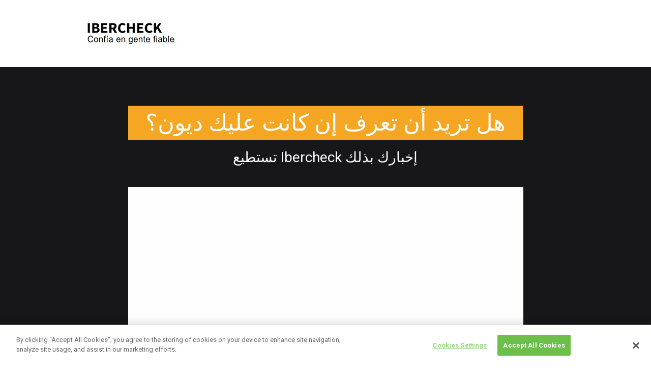

--- FILE ---
content_type: text/html; charset=UTF-8
request_url: https://www.ibercheck.com/landing-autocheck2-ar/
body_size: 5193
content:
<!DOCTYPE html>
<html lang="ar">
<head>
<meta name="description" content="Ibercheck es el único socio adherido a ASNEF que ofrece el servicio de consulta online de ASNEF y Experian, los mayores ficheros de morosidad de España"/>
<meta name="keywords" content="ASNEF, experian, consultores, deudas, morosos, morosidad"/>
<title>Ibercheck</title>
<meta http-equiv="Content-Type" content="text/html; charset=UTF-8">
<meta charset="utf-8">
<meta name="viewport" content="width=device-width, initial-scale=1, minimum-scale=1">
<script>(function(w,d,s,l){w[l]=w[l]||[];w[l].push({'gtm.start':new Date().getTime(),event:'gtm.js'});var f=d.getElementsByTagName(s)[0],j=d.createElement(s);j.async=true;j.src='https://www.googletagmanager.com/gtm.js?id=GTM-TQQLXJ';f.parentNode.insertBefore(j,f);})(window,document,'script','dataLayer');</script>
<!-- Add js-enabled class to html element -->
<script>document.documentElement.className="js-enabled";</script>
<!-- Favicon and touch icons -->
<link rel="icon" href="https://www.ibercheck.com/wp-content/themes/ibercheck-wordpress-theme/images/favicon-32.png" sizes="32x32">
<link rel="icon" href="https://www.ibercheck.com/wp-content/themes/ibercheck-wordpress-theme/images/favicon-192.png" sizes="192x192">
<link rel="apple-touch-icon-precomposed" href="https://www.ibercheck.com/wp-content/themes/ibercheck-wordpress-theme/images/favicon-180.png">
<meta name="msapplication-TileImage" content="images/favicon-192.png">
<!-- Google Fonts -->
<link href='https://fonts.googleapis.com/css?family=Roboto:400,300,300italic,400italic,500italic,700,700italic,500&amp;subset=latin,latin-ext' rel='stylesheet' type='text/css'>
<!-- Framework and asset stylesheets -->
<link rel="stylesheet" href='//www.ibercheck.com/wp-content/cache/wpfc-minified/1yqmiibs/s4h4.css'>
<link rel="stylesheet" href='//www.ibercheck.com/wp-content/cache/wpfc-minified/dh7ng7aw/s4h4.css'>
<link rel="stylesheet" href='//www.ibercheck.com/wp-content/cache/wpfc-minified/6k2ig7th/s4h4.css'>
<link rel="stylesheet" href='//www.ibercheck.com/wp-content/cache/wpfc-minified/9a5le3j6/s4h4.css'>
<link rel="stylesheet" href='//www.ibercheck.com/wp-content/cache/wpfc-minified/qhxnu4ov/s4h4.css'>
<link rel="stylesheet" href='//www.ibercheck.com/wp-content/cache/wpfc-minified/9a6lb0pz/s4h4.css'>
<link rel="stylesheet" href='//www.ibercheck.com/wp-content/cache/wpfc-minified/ci67fja/s4h4.css'>
<!-- Main stylesheet -->
<link rel="stylesheet" href='//www.ibercheck.com/wp-content/cache/wpfc-minified/dsb0kb1i/s4h4.css'>
</head>
<body class="fixed-nav enable-sticky-nav">
<!-- Main container page -->
<div id="page" class="site clearfix">
<!-- Top navbar with logo and links -->
<div class="navbar navbar-inverse navbar-fixed-top" role="navigation">
<div class="container">
<div class="navbar-header">
<a class="navbar-brand" href="https://www.ibercheck.com/wp-content/themes/ibercheck-wordpress-theme/index"><img src="https://www.ibercheck.com/wp-content/themes/ibercheck-wordpress-theme/images/logo.png" alt="acs-icg"/></a>
</div><!-- /.navbar-header -->
</div><!-- /.container -->
</div><!-- /.navbar -->
<section id="hero" class="section section-inverse parallax parallax-1" data-speed="4">
<div class="color-overlay dark">
<div class="container">
<div class="row gutter-40">
<div class="col-sm-1 col-md-1" align="center"></div>
<div class="col-sm-10 col-md-10" align="center"><br>
<br>
<h1>هل تريد أن تعرف إن كانت عليك ديون؟</h1>
<h2>تستطيع Ibercheck إخبارك بذلك</h2>
<br>
</div>
<div class="col-sm-1 col-md-1" align="center"></div>
</div>
<div class="row gutter-40">
<div class="col-sm-1 col-md-1" align="center"></div>
<div class="col-sm-10 col-md-10" align="center">
<video width="100%" controls>
<source src="https://www.ibercheck.com/wp-content/themes/ibercheck-wordpress-theme/video/ar/powtoon-terceros.mp4" type="video/mp4">
Su navegador no soporta la etiqueta video.
</video>
<br>
</div>
<div class="col-sm-1 col-md-1" align="center"></div>
</div>
<div class="row gutter-40">
<div class="col-sm-12 col-md-12" align="center">
<br>
<h2>هل تريد أن تعرف إن كانت كل المبالغ المستحقة عليك أو على شخص آخر مدفوعة؟</h2>
</div>
</div>
<div class="row gutter-40">
<div class="col-sm-3 col-md-3" align="center"></div>
<div class="col-sm-3 col-md-3" align="center">
<img src="https://www.ibercheck.com/wp-content/themes/ibercheck-wordpress-theme/images/flecha.png" width="80%">
</div>
<div class="col-sm-6 col-md-6" align="center"></div>
</div>
<div class="row gutter-40">
<div class="col-md-6">
<p><img class="hero-img rounded-4px" src="https://www.ibercheck.com/wp-content/themes/ibercheck-wordpress-theme/images/partners.png" alt="partners"/></p>
</div><!-- /.col-md-7 -->
<div class="col-md-6">
<div class="result"></div>
<div class="register-form">
<a id="a"></a>
<h3 class="bar-center text-center bottom-24">استشرنا</h3>
<form id="register-form" method="post" action="/contacto">
<input type="hidden" value="enviado" name="email">
<input type="hidden" name="lang" value="ar">
<div class="form-group">
<input type="text" id="contactName" name="contactName" placeholder=" اسمك" maxlength="50">
</div>
<div class="form-group">
<input type="email" id="email" name="email" placeholder=" بريدك الإلكتروني" maxlength="70">
</div>
<div class="form-group">
<input type="text" id="reg_ape" name="reg_ape" placeholder=" البلد" maxlength="80">
</div>
<div class="form-group">
<input type="text" id="reg_phone" name="reg_phone" placeholder=" الهاتف" maxlength="9">
</div>
<div class="form-group">
<select id="reg_education" name="horario">
<option disabled="disabled" selected="selected"> اختر ما ينطبق عليك:</option>
<option value="Soy propietario y quiero alquilar mi piso">أنا مالك وأريد تأجير شقتي</option>
<option value="Quiero comprobar mi solvencia">أريد التحقق من جدارتي الائتمانية</option>
<option value="Quiero saber si tengo deudas">أريد أن أعرف إن كانت علي ديون</option>
</select>
</div>
<div class="checkbox">
<label>
<input type="checkbox" id="reg_check" name="reg_check">   وأوافق عليها<a href="https://www.ibercheck.com/wp-content/themes/ibercheck-wordpress-theme/#" target="_blank" data-toggle="modal" data-target="#myModal">سياسة الخصوصية</a> لقد قرأت
</label>
</div>
<div class="form-group submit-row">
<button type="submit" name="submitted" value="Get Started" id="submitted" class="btn btn-main btn-lg btn-block">
احصل على خدمة استشارية مجانية
</button>
<p style="margin-top: 1em">
<a class="btn" href="https://app.ibercheck.com/compra/producto/autocheck/" style="border: 0 solid #2e518b;
padding: 20px;
padding-top: 10px;
padding-bottom: 10px;
background-color: #f5a623;
color: #ffffff;
text-decoration: none;
text-transform: uppercase;
font-family: 'Helvetica', sans-serif;
font-weight: bold;
border-radius: 0;
width: 100%">
اشتر الآن ومن هنا تقرير الجدارة الائتمانية
</a>
</p>
</div>
<hr>
</form><!-- /#register-form -->
</div><!-- /.register-form -->
</div><!-- /.col-md-5 -->
</div><!-- /.row -->
</div><!-- /.container -->
</div><!-- /.color-overlay -->
</section><!-- /#hero -->
<section id="features" class="section feature-list bordered">
<div class="container">
<h2 class="font-light text-center">
الشهادات
</h2>
<div class="feature-container">
<div class="row">
<div class="col-md-4 col-sm-4">
<!--  <i class="icon mdi mdi-check_circle"></i>-->
<div class="feature-details2" align="center">
<img src="https://www.ibercheck.com/wp-content/themes/ibercheck-wordpress-theme/images/testimonio1.jpg"><br><br>
<h3>Alfonso Martínez</h3>
<p align="justify" style="font-size:18px;"><br>
“رُفض طلب تمويل السيارة الذي قدمته ولم أعرف السبب. وبفضل Ibercheck عرفت لمن كنت مدين لتسوية المشكلة.”
</p>
</div><!-- /.feature-details-->
</div><!-- /.col-md-4 -->
<div class="col-md-4 col-sm-4">
<!--  <i class="icon mdi mdi-check_circle"></i>-->
<div class="feature-details2" align="center">
<img src="https://www.ibercheck.com/wp-content/themes/ibercheck-wordpress-theme/images/testimonio2.jpg"><br><br>
<h3>María Álvarez</h3>
<p align="justify" style="font-size:18px;"><br>
“طلبت تقرير من Ibercheck قبل طلب القرض للتأكد من أن كل شيء على ما يرام. ولحسن الحظ اكتشفنا أن هناك مبلغ مستحق قبل تقديم طلب القرض.”
</p>
</div><!-- /.feature-details-->
</div><!-- /.col-md-4 -->
<div class="col-md-4 col-sm-4">
<!--  <i class="icon mdi mdi-check_circle"></i>-->
<div class="feature-details2" align="center">
<img src="https://www.ibercheck.com/wp-content/themes/ibercheck-wordpress-theme/images/testimonio3.jpg"><br><br>
<h3>Juana Reina</h3>
<p align="justify" style="font-size:18px;"><br>
“بفضل Ibercheck أنا متأكدة من أن لا أحد سيستعمل هويتي عن طريق الاحتيال للتعاقد مع خدمة ما كالخطوط الهاتفية.”
</p>
</div><!-- /.feature-details-->
</div><!-- /.col-md-4 -->
</div><!-- /.row -->
</div><!-- /.feature-container -->
</div><!-- /.container -->
</section><!-- /#features -->
<section id="hero2" class="section section-inverse parallax parallax-1" data-speed="4">
<div class="color-overlay dark">
<div class="container">
<div class="row gutter-40">
<div class="col-sm-4 col-md-4" align="center">
<img src="https://www.ibercheck.com/wp-content/themes/ibercheck-wordpress-theme/images/imagen44.png" width="100%">
</div>
<div class="col-sm-1 col-md-1" align="center"></div>
<div class="col-sm-7 col-md-7" align="center">
<br><br>
<p style="font-size:21px; text-align:left;">
نستعمل في إعداد تقريرنا لجدارة الائتمان نفس المعلومات التي يستعملها بنكك.<br><br>
نحن ندمج معلومات (إكسبريان) Experian و(أسناف) Asnef. أكبر قواعد بيانات متعلقة بجدارة الائتمان.<br><br>
اطلب تقريرك وسيصلك على الفور. نحن الأسرع.<br><br>
</p>
</div>
</div>
</div><!-- /.feature-container -->
</div><!-- /.container -->
</section><!-- /#features -->
<section id="secondary" class="section bordered">
<div class="container">
<div class="row">
<div class="col-md-7">
<!--<img src="https://www.ibercheck.com/wp-content/themes/ibercheck-wordpress-theme/images/logo_f.png" alt="ibercheck">-->
<p><strong>Copyright © 2018 Ibercheck Soluciones, S.L. جميع الحقوق محفوظة.</strong><br>
<a href="https://www.ibercheck.com/wp-content/themes/ibercheck-wordpress-theme/https://www.ibercheck.com/condiciones-generales/" class="enlacefo" target="_blank">الشروط العامة.</a>&nbsp;|&nbsp;
<a href="https://www.ibercheck.com/wp-content/themes/ibercheck-wordpress-theme/https://www.ibercheck.com/politica-de-privacidad/" class="enlacefo" target="_blank">سياسة الخصوصية.</a>&nbsp;|&nbsp;
<a href="https://www.ibercheck.com/wp-content/themes/ibercheck-wordpress-theme/https://www.ibercheck.com/politica-de-cookies/" class="enlacefo" target="_blank">سياسة ملفات تعريف الارتباط.</a>
</p>
<img src="https://www.ibercheck.com/wp-content/themes/ibercheck-wordpress-theme/images/sello-confianza-50.png" height="50" width="50" alt="Entidad adherida a Confianza Online">
</div><!-- /.col-md-4 -->
<div class="col-md-1">
<!--<h3><i class="icon mdi mdi-call"></i> TEL&Eacute;FONO</h3>
<p><strong>3</strong></p><br>-->
</div>
<div class="col-md-4" style="text-align:right;">
<div class="telefono">
<h2 style="margin-bottom:0px !important;"><!--<i class="icon mdi mdi-call"></i>-->Tlf: 91 310 39 09</h2>
<span style="font-size:14px;"><strong>Ibercheck Soluciones, S.L.</strong><br>
Ronda de la Buganvilla del Rey nº 131<br>
28023 - Madrid - España<br>
B–86008950</span>
</div>
</div><!-- /.col-md-3 -->
</div><!-- /.row -->
</div><!-- /.container -->
</section><!-- /#secondary -->
</div>
<div class="scroll-to-top">
<a href="https://www.ibercheck.com/wp-content/themes/ibercheck-wordpress-theme/#page" title="Scroll to top"><i class="fa fa-angle-up"></i><span class="sr-only">Top</span></a>
</div><!-- /.scroll-to-top -->
<!-- JavaScript files and plugins -->
<script src="https://www.ibercheck.com/wp-content/themes/ibercheck-wordpress-theme/js/jquery.min.js"></script>
<script src="https://www.ibercheck.com/wp-content/themes/ibercheck-wordpress-theme/js/bootstrap.min.js"></script>
<script src="https://www.ibercheck.com/wp-content/themes/ibercheck-wordpress-theme/js/owl.carousel.min.js"></script>
<script src="https://www.ibercheck.com/wp-content/themes/ibercheck-wordpress-theme/js/jquery.validate.min.js"></script>
<script src="https://www.ibercheck.com/wp-content/themes/ibercheck-wordpress-theme/js/viewportchecker.js"></script>
<script src="https://www.ibercheck.com/wp-content/themes/ibercheck-wordpress-theme/js/retina.min.js"></script>
<script src="https://www.ibercheck.com/wp-content/themes/ibercheck-wordpress-theme/js/custom.js"></script>
<!-- Trigger the modal with a button -->
<!-- Modal -->
<div id="myModal" class="modal fade" role="dialog">
<div class="modal-dialog">
<!-- VENTANA MODAL BOOTSTRAP-->
<!--<button type="button" class="btn btn-info btn-lg" data-toggle="modal" data-target="#myModal">Open Modal</button>-->
<div class="modal-content">
<div class="modal-header">
<button type="button" class="close" data-dismiss="modal">&times;</button>
<h4 class="modal-title">Pol&iacute;tica de privacidad</h4>
</div>
<div class="modal-body">
<h4>1. Utilización de cookies</h4>
<p>Para darle la mejor experiencia posible, este sitio utiliza cookies. El uso continuado de ibercheck.com implica la aceptación de nuestro uso de cookies. Las cookies se utilizan con la finalidad de entender los comportamientos de navegación de los usuarios. Si usted lo desea, puede configurar su navegador para ser avisado en pantalla de la recepción de cookies y para impedir la instalación de cookies en su disco duro. Por favor, consulte las instrucciones y manuales de su navegador para ampliar esta información.</p>
<h4>2. Conservación de la información de navegación del Cliente</h4>
<p>Con el fin de mejorar la seguridad en el uso de nuestro sitio web, USTED consiente que IBERCHECK pueda recoger y almacenar información de su navegación a través de nuestras páginas, de su navegador y de la dirección IP desde la cual se conecta.</p>
<h4>3. Protección de datos de carácter personal</h4>
<p>En cumplimiento de lo previsto en la normativa sobre protección de datos de carácter personal, el Cliente queda informado de que los datos personales que facilite en el marco de la presente relación contractual, serán incorporados al fichero denominado Clientes responsabilidad de Ibercheck Soluciones, S.L., con domicilio en Madrid, Ronda de la Buganvilla del Rey 131, y código postal 28023. La finalidad del tratamiento de los citados datos personales es el desarrollo, cumplimiento y control de la relación contractual que le vincula con Ibercheck Soluciones, S.L.</p>
<p>El Cliente consiente que sus datos sean tratados adicionalmente con la finalidad de remitirle información comercial sobre los productos y servicios de IBERCHECK por cualquier medio, incluidos los electrónicos (SMS, correo electrónico, etc.).</p>
<p>El Cliente podrá revocar el consentimiento prestado en cualquier momento, así como ejercer sus derechos de acceso, rectificación, cancelación u oposición, mediante la remisión de una comunicación escrita a Ibercheck Soluciones, S.L., info@ibercheck.com y/o Ronda de la Buganvilla del Rey, 131, Madrid, 28023, junto a una copia de su DNI, indicando el derecho que desea ejercitar. Alternativamente, puede ejercer sus derechos de acceso, rectificación, cancelación u oposición, mediante la remisión de correo electrónico a la dirección derechos@ibercheck.com, adjuntado una copia de su DNI, así como el derecho que desea ejercitar.</p>
</div>
</div>
<div class="modal-footer">
<button type="button" class="btn btn-default" data-dismiss="modal">Close</button>
</div>
</div>
</div>
</div>
<script defer src="https://static.cloudflareinsights.com/beacon.min.js/vcd15cbe7772f49c399c6a5babf22c1241717689176015" integrity="sha512-ZpsOmlRQV6y907TI0dKBHq9Md29nnaEIPlkf84rnaERnq6zvWvPUqr2ft8M1aS28oN72PdrCzSjY4U6VaAw1EQ==" data-cf-beacon='{"version":"2024.11.0","token":"f23246433ff441b5a686628e29880358","r":1,"server_timing":{"name":{"cfCacheStatus":true,"cfEdge":true,"cfExtPri":true,"cfL4":true,"cfOrigin":true,"cfSpeedBrain":true},"location_startswith":null}}' crossorigin="anonymous"></script>
</body>
</html><!-- WP Fastest Cache file was created in 2.720 seconds, on 7 January, 2026 @ 15:00 --><!-- via php -->

--- FILE ---
content_type: text/css
request_url: https://www.ibercheck.com/wp-content/cache/wpfc-minified/9a5le3j6/s4h4.css
body_size: 6792
content:
@font-face {
font-family: 'Material Icons';
font-style: normal;
font-weight: 400;
src: url(//www.ibercheck.com/wp-content/themes/ibercheck-wordpress-theme/fonts/MaterialIcons-Regular.eot); src: local('Material Icons'),
local('MaterialIcons-Regular'),
url(//www.ibercheck.com/wp-content/themes/ibercheck-wordpress-theme/fonts/MaterialIcons-Regular.woff2) format('woff2'),
url(//www.ibercheck.com/wp-content/themes/ibercheck-wordpress-theme/fonts/MaterialIcons-Regular.woff) format('woff'),
url(//www.ibercheck.com/wp-content/themes/ibercheck-wordpress-theme/fonts/MaterialIcons-Regular.ttf) format('truetype');
}
.mdi,
.material-icons {
font-family: 'Material Icons';
font-weight: normal;
font-style: normal;
font-size: inherit;
display: inline-block;
line-height: 1;
text-transform: none;
vertical-align: middle;
width: 1em;
height: 1em; -webkit-font-smoothing: antialiased; text-rendering: optimizeLegibility; -moz-osx-font-smoothing: grayscale; font-feature-settings: 'liga';
} .mdi-3d_rotation:before {content: "\e84d";}.mdi-ac_unit:before {content: "\eb3b";}.mdi-access_alarm:before {content: "\e190";}.mdi-access_alarms:before {content: "\e191";}.mdi-access_time:before {content: "\e192";}.mdi-accessibility:before {content: "\e84e";}.mdi-accessible:before {content: "\e914";}.mdi-account_balance:before {content: "\e84f";}.mdi-account_balance_wallet:before {content: "\e850";}.mdi-account_box:before {content: "\e851";}.mdi-account_circle:before {content: "\e853";}.mdi-adb:before {content: "\e60e";}.mdi-add:before {content: "\e145";}.mdi-add_a_photo:before {content: "\e439";}.mdi-add_alarm:before {content: "\e193";}.mdi-add_alert:before {content: "\e003";}.mdi-add_box:before {content: "\e146";}.mdi-add_circle:before {content: "\e147";}.mdi-add_circle_outline:before {content: "\e148";}.mdi-add_location:before {content: "\e567";}.mdi-add_shopping_cart:before {content: "\e854";}.mdi-add_to_photos:before {content: "\e39d";}.mdi-add_to_queue:before {content: "\e05c";}.mdi-adjust:before {content: "\e39e";}.mdi-airline_seat_flat:before {content: "\e630";}.mdi-airline_seat_flat_angled:before {content: "\e631";}.mdi-airline_seat_individual_suite:before {content: "\e632";}.mdi-airline_seat_legroom_extra:before {content: "\e633";}.mdi-airline_seat_legroom_normal:before {content: "\e634";}.mdi-airline_seat_legroom_reduced:before {content: "\e635";}.mdi-airline_seat_recline_extra:before {content: "\e636";}.mdi-airline_seat_recline_normal:before {content: "\e637";}.mdi-airplanemode_active:before {content: "\e195";}.mdi-airplanemode_inactive:before {content: "\e194";}.mdi-airplay:before {content: "\e055";}.mdi-airport_shuttle:before {content: "\eb3c";}.mdi-alarm:before {content: "\e855";}.mdi-alarm_add:before {content: "\e856";}.mdi-alarm_off:before {content: "\e857";}.mdi-alarm_on:before {content: "\e858";}.mdi-album:before {content: "\e019";}.mdi-all_inclusive:before {content: "\eb3d";}.mdi-all_out:before {content: "\e90b";}.mdi-android:before {content: "\e859";}.mdi-announcement:before {content: "\e85a";}.mdi-apps:before {content: "\e5c3";}.mdi-archive:before {content: "\e149";}.mdi-arrow_back:before {content: "\e5c4";}.mdi-arrow_downward:before {content: "\e5db";}.mdi-arrow_drop_down:before {content: "\e5c5";}.mdi-arrow_drop_down_circle:before {content: "\e5c6";}.mdi-arrow_drop_up:before {content: "\e5c7";}.mdi-arrow_forward:before {content: "\e5c8";}.mdi-arrow_upward:before {content: "\e5d8";}.mdi-art_track:before {content: "\e060";}.mdi-aspect_ratio:before {content: "\e85b";}.mdi-assessment:before {content: "\e85c";}.mdi-assignment:before {content: "\e85d";}.mdi-assignment_ind:before {content: "\e85e";}.mdi-assignment_late:before {content: "\e85f";}.mdi-assignment_return:before {content: "\e860";}.mdi-assignment_returned:before {content: "\e861";}.mdi-assignment_turned_in:before {content: "\e862";}.mdi-assistant:before {content: "\e39f";}.mdi-assistant_photo:before {content: "\e3a0";}.mdi-attach_file:before {content: "\e226";}.mdi-attach_money:before {content: "\e227";}.mdi-attachment:before {content: "\e2bc";}.mdi-audiotrack:before {content: "\e3a1";}.mdi-autorenew:before {content: "\e863";}.mdi-av_timer:before {content: "\e01b";}.mdi-backspace:before {content: "\e14a";}.mdi-backup:before {content: "\e864";}.mdi-battery_alert:before {content: "\e19c";}.mdi-battery_charging_full:before {content: "\e1a3";}.mdi-battery_full:before {content: "\e1a4";}.mdi-battery_std:before {content: "\e1a5";}.mdi-battery_unknown:before {content: "\e1a6";}.mdi-beach_access:before {content: "\eb3e";}.mdi-beenhere:before {content: "\e52d";}.mdi-block:before {content: "\e14b";}.mdi-bluetooth:before {content: "\e1a7";}.mdi-bluetooth_audio:before {content: "\e60f";}.mdi-bluetooth_connected:before {content: "\e1a8";}.mdi-bluetooth_disabled:before {content: "\e1a9";}.mdi-bluetooth_searching:before {content: "\e1aa";}.mdi-blur_circular:before {content: "\e3a2";}.mdi-blur_linear:before {content: "\e3a3";}.mdi-blur_off:before {content: "\e3a4";}.mdi-blur_on:before {content: "\e3a5";}.mdi-book:before {content: "\e865";}.mdi-bookmark:before {content: "\e866";}.mdi-bookmark_border:before {content: "\e867";}.mdi-border_all:before {content: "\e228";}.mdi-border_bottom:before {content: "\e229";}.mdi-border_clear:before {content: "\e22a";}.mdi-border_color:before {content: "\e22b";}.mdi-border_horizontal:before {content: "\e22c";}.mdi-border_inner:before {content: "\e22d";}.mdi-border_left:before {content: "\e22e";}.mdi-border_outer:before {content: "\e22f";}.mdi-border_right:before {content: "\e230";}.mdi-border_style:before {content: "\e231";}.mdi-border_top:before {content: "\e232";}.mdi-border_vertical:before {content: "\e233";}.mdi-brightness_1:before {content: "\e3a6";}.mdi-brightness_2:before {content: "\e3a7";}.mdi-brightness_3:before {content: "\e3a8";}.mdi-brightness_4:before {content: "\e3a9";}.mdi-brightness_5:before {content: "\e3aa";}.mdi-brightness_6:before {content: "\e3ab";}.mdi-brightness_7:before {content: "\e3ac";}.mdi-brightness_auto:before {content: "\e1ab";}.mdi-brightness_high:before {content: "\e1ac";}.mdi-brightness_low:before {content: "\e1ad";}.mdi-brightness_medium:before {content: "\e1ae";}.mdi-broken_image:before {content: "\e3ad";}.mdi-brush:before {content: "\e3ae";}.mdi-bug_report:before {content: "\e868";}.mdi-build:before {content: "\e869";}.mdi-business:before {content: "\e0af";}.mdi-business_center:before {content: "\eb3f";}.mdi-cached:before {content: "\e86a";}.mdi-cake:before {content: "\e7e9";}.mdi-call:before {content: "\e0b0";}.mdi-call_end:before {content: "\e0b1";}.mdi-call_made:before {content: "\e0b2";}.mdi-call_merge:before {content: "\e0b3";}.mdi-call_missed:before {content: "\e0b4";}.mdi-call_missed_outgoing:before {content: "\e0e4";}.mdi-call_received:before {content: "\e0b5";}.mdi-call_split:before {content: "\e0b6";}.mdi-camera:before {content: "\e3af";}.mdi-camera_alt:before {content: "\e3b0";}.mdi-camera_enhance:before {content: "\e8fc";}.mdi-camera_front:before {content: "\e3b1";}.mdi-camera_rear:before {content: "\e3b2";}.mdi-camera_roll:before {content: "\e3b3";}.mdi-cancel:before {content: "\e5c9";}.mdi-card_giftcard:before {content: "\e8f6";}.mdi-card_membership:before {content: "\e8f7";}.mdi-card_travel:before {content: "\e8f8";}.mdi-casino:before {content: "\eb40";}.mdi-cast:before {content: "\e307";}.mdi-cast_connected:before {content: "\e308";}.mdi-center_focus_strong:before {content: "\e3b4";}.mdi-center_focus_weak:before {content: "\e3b5";}.mdi-change_history:before {content: "\e86b";}.mdi-chat:before {content: "\e0b7";}.mdi-chat_bubble:before {content: "\e0ca";}.mdi-chat_bubble_outline:before {content: "\e0cb";}.mdi-check:before {content: "\e5ca";}.mdi-check_box:before {content: "\e834";}.mdi-check_box_outline_blank:before {content: "\e835";}.mdi-check_circle:before {content: "\e86c";}.mdi-chevron_left:before {content: "\e5cb";}.mdi-chevron_right:before {content: "\e5cc";}.mdi-child_care:before {content: "\eb41";}.mdi-child_friendly:before {content: "\eb42";}.mdi-chrome_reader_mode:before {content: "\e86d";}.mdi-class:before {content: "\e86e";}.mdi-clear:before {content: "\e14c";}.mdi-clear_all:before {content: "\e0b8";}.mdi-close:before {content: "\e5cd";}.mdi-closed_caption:before {content: "\e01c";}.mdi-cloud:before {content: "\e2bd";}.mdi-cloud_circle:before {content: "\e2be";}.mdi-cloud_done:before {content: "\e2bf";}.mdi-cloud_download:before {content: "\e2c0";}.mdi-cloud_off:before {content: "\e2c1";}.mdi-cloud_queue:before {content: "\e2c2";}.mdi-cloud_upload:before {content: "\e2c3";}.mdi-code:before {content: "\e86f";}.mdi-collections:before {content: "\e3b6";}.mdi-collections_bookmark:before {content: "\e431";}.mdi-color_lens:before {content: "\e3b7";}.mdi-colorize:before {content: "\e3b8";}.mdi-comment:before {content: "\e0b9";}.mdi-compare:before {content: "\e3b9";}.mdi-compare_arrows:before {content: "\e915";}.mdi-computer:before {content: "\e30a";}.mdi-confirmation_number:before {content: "\e638";}.mdi-contact_mail:before {content: "\e0d0";}.mdi-contact_phone:before {content: "\e0cf";}.mdi-contacts:before {content: "\e0ba";}.mdi-content_copy:before {content: "\e14d";}.mdi-content_cut:before {content: "\e14e";}.mdi-content_paste:before {content: "\e14f";}.mdi-control_point:before {content: "\e3ba";}.mdi-control_point_duplicate:before {content: "\e3bb";}.mdi-copyright:before {content: "\e90c";}.mdi-create:before {content: "\e150";}.mdi-create_new_folder:before {content: "\e2cc";}.mdi-credit_card:before {content: "\e870";}.mdi-crop:before {content: "\e3be";}.mdi-crop_16_9:before {content: "\e3bc";}.mdi-crop_3_2:before {content: "\e3bd";}.mdi-crop_5_4:before {content: "\e3bf";}.mdi-crop_7_5:before {content: "\e3c0";}.mdi-crop_din:before {content: "\e3c1";}.mdi-crop_free:before {content: "\e3c2";}.mdi-crop_landscape:before {content: "\e3c3";}.mdi-crop_original:before {content: "\e3c4";}.mdi-crop_portrait:before {content: "\e3c5";}.mdi-crop_rotate:before {content: "\e437";}.mdi-crop_square:before {content: "\e3c6";}.mdi-dashboard:before {content: "\e871";}.mdi-data_usage:before {content: "\e1af";}.mdi-date_range:before {content: "\e916";}.mdi-dehaze:before {content: "\e3c7";}.mdi-delete:before {content: "\e872";}.mdi-description:before {content: "\e873";}.mdi-desktop_mac:before {content: "\e30b";}.mdi-desktop_windows:before {content: "\e30c";}.mdi-details:before {content: "\e3c8";}.mdi-developer_board:before {content: "\e30d";}.mdi-developer_mode:before {content: "\e1b0";}.mdi-device_hub:before {content: "\e335";}.mdi-devices:before {content: "\e1b1";}.mdi-devices_other:before {content: "\e337";}.mdi-dialer_sip:before {content: "\e0bb";}.mdi-dialpad:before {content: "\e0bc";}.mdi-directions:before {content: "\e52e";}.mdi-directions_bike:before {content: "\e52f";}.mdi-directions_boat:before {content: "\e532";}.mdi-directions_bus:before {content: "\e530";}.mdi-directions_car:before {content: "\e531";}.mdi-directions_railway:before {content: "\e534";}.mdi-directions_run:before {content: "\e566";}.mdi-directions_subway:before {content: "\e533";}.mdi-directions_transit:before {content: "\e535";}.mdi-directions_walk:before {content: "\e536";}.mdi-disc_full:before {content: "\e610";}.mdi-dns:before {content: "\e875";}.mdi-do_not_disturb:before {content: "\e612";}.mdi-do_not_disturb_alt:before {content: "\e611";}.mdi-dock:before {content: "\e30e";}.mdi-domain:before {content: "\e7ee";}.mdi-done:before {content: "\e876";}.mdi-done_all:before {content: "\e877";}.mdi-donut_large:before {content: "\e917";}.mdi-donut_small:before {content: "\e918";}.mdi-drafts:before {content: "\e151";}.mdi-drag_handle:before {content: "\e25d";}.mdi-drive_eta:before {content: "\e613";}.mdi-dvr:before {content: "\e1b2";}.mdi-edit:before {content: "\e3c9";}.mdi-edit_location:before {content: "\e568";}.mdi-eject:before {content: "\e8fb";}.mdi-email:before {content: "\e0be";}.mdi-enhanced_encryption:before {content: "\e63f";}.mdi-equalizer:before {content: "\e01d";}.mdi-error:before {content: "\e000";}.mdi-error_outline:before {content: "\e001";}.mdi-event:before {content: "\e878";}.mdi-event_available:before {content: "\e614";}.mdi-event_busy:before {content: "\e615";}.mdi-event_note:before {content: "\e616";}.mdi-event_seat:before {content: "\e903";}.mdi-exit_to_app:before {content: "\e879";}.mdi-expand_less:before {content: "\e5ce";}.mdi-expand_more:before {content: "\e5cf";}.mdi-explicit:before {content: "\e01e";}.mdi-explore:before {content: "\e87a";}.mdi-exposure:before {content: "\e3ca";}.mdi-exposure_neg_1:before {content: "\e3cb";}.mdi-exposure_neg_2:before {content: "\e3cc";}.mdi-exposure_plus_1:before {content: "\e3cd";}.mdi-exposure_plus_2:before {content: "\e3ce";}.mdi-exposure_zero:before {content: "\e3cf";}.mdi-extension:before {content: "\e87b";}.mdi-face:before {content: "\e87c";}.mdi-fast_forward:before {content: "\e01f";}.mdi-fast_rewind:before {content: "\e020";}.mdi-favorite:before {content: "\e87d";}.mdi-favorite_border:before {content: "\e87e";}.mdi-feedback:before {content: "\e87f";}.mdi-fiber_dvr:before {content: "\e05d";}.mdi-fiber_manual_record:before {content: "\e061";}.mdi-fiber_new:before {content: "\e05e";}.mdi-fiber_pin:before {content: "\e06a";}.mdi-fiber_smart_record:before {content: "\e062";}.mdi-file_download:before {content: "\e2c4";}.mdi-file_upload:before {content: "\e2c6";}.mdi-filter:before {content: "\e3d3";}.mdi-filter_1:before {content: "\e3d0";}.mdi-filter_2:before {content: "\e3d1";}.mdi-filter_3:before {content: "\e3d2";}.mdi-filter_4:before {content: "\e3d4";}.mdi-filter_5:before {content: "\e3d5";}.mdi-filter_6:before {content: "\e3d6";}.mdi-filter_7:before {content: "\e3d7";}.mdi-filter_8:before {content: "\e3d8";}.mdi-filter_9:before {content: "\e3d9";}.mdi-filter_9_plus:before {content: "\e3da";}.mdi-filter_b_and_w:before {content: "\e3db";}.mdi-filter_center_focus:before {content: "\e3dc";}.mdi-filter_drama:before {content: "\e3dd";}.mdi-filter_frames:before {content: "\e3de";}.mdi-filter_hdr:before {content: "\e3df";}.mdi-filter_list:before {content: "\e152";}.mdi-filter_none:before {content: "\e3e0";}.mdi-filter_tilt_shift:before {content: "\e3e2";}.mdi-filter_vintage:before {content: "\e3e3";}.mdi-find_in_page:before {content: "\e880";}.mdi-find_replace:before {content: "\e881";}.mdi-fingerprint:before {content: "\e90d";}.mdi-fitness_center:before {content: "\eb43";}.mdi-flag:before {content: "\e153";}.mdi-flare:before {content: "\e3e4";}.mdi-flash_auto:before {content: "\e3e5";}.mdi-flash_off:before {content: "\e3e6";}.mdi-flash_on:before {content: "\e3e7";}.mdi-flight:before {content: "\e539";}.mdi-flight_land:before {content: "\e904";}.mdi-flight_takeoff:before {content: "\e905";}.mdi-flip:before {content: "\e3e8";}.mdi-flip_to_back:before {content: "\e882";}.mdi-flip_to_front:before {content: "\e883";}.mdi-folder:before {content: "\e2c7";}.mdi-folder_open:before {content: "\e2c8";}.mdi-folder_shared:before {content: "\e2c9";}.mdi-folder_special:before {content: "\e617";}.mdi-font_download:before {content: "\e167";}.mdi-format_align_center:before {content: "\e234";}.mdi-format_align_justify:before {content: "\e235";}.mdi-format_align_left:before {content: "\e236";}.mdi-format_align_right:before {content: "\e237";}.mdi-format_bold:before {content: "\e238";}.mdi-format_clear:before {content: "\e239";}.mdi-format_color_fill:before {content: "\e23a";}.mdi-format_color_reset:before {content: "\e23b";}.mdi-format_color_text:before {content: "\e23c";}.mdi-format_indent_decrease:before {content: "\e23d";}.mdi-format_indent_increase:before {content: "\e23e";}.mdi-format_italic:before {content: "\e23f";}.mdi-format_line_spacing:before {content: "\e240";}.mdi-format_list_bulleted:before {content: "\e241";}.mdi-format_list_numbered:before {content: "\e242";}.mdi-format_paint:before {content: "\e243";}.mdi-format_quote:before {content: "\e244";}.mdi-format_shapes:before {content: "\e25e";}.mdi-format_size:before {content: "\e245";}.mdi-format_strikethrough:before {content: "\e246";}.mdi-format_textdirection_l_to_r:before {content: "\e247";}.mdi-format_textdirection_r_to_l:before {content: "\e248";}.mdi-format_underlined:before {content: "\e249";}.mdi-forum:before {content: "\e0bf";}.mdi-forward:before {content: "\e154";}.mdi-forward_10:before {content: "\e056";}.mdi-forward_30:before {content: "\e057";}.mdi-forward_5:before {content: "\e058";}.mdi-free_breakfast:before {content: "\eb44";}.mdi-fullscreen:before {content: "\e5d0";}.mdi-fullscreen_exit:before {content: "\e5d1";}.mdi-functions:before {content: "\e24a";}.mdi-gamepad:before {content: "\e30f";}.mdi-games:before {content: "\e021";}.mdi-gavel:before {content: "\e90e";}.mdi-gesture:before {content: "\e155";}.mdi-get_app:before {content: "\e884";}.mdi-gif:before {content: "\e908";}.mdi-golf_course:before {content: "\eb45";}.mdi-gps_fixed:before {content: "\e1b3";}.mdi-gps_not_fixed:before {content: "\e1b4";}.mdi-gps_off:before {content: "\e1b5";}.mdi-grade:before {content: "\e885";}.mdi-gradient:before {content: "\e3e9";}.mdi-grain:before {content: "\e3ea";}.mdi-graphic_eq:before {content: "\e1b8";}.mdi-grid_off:before {content: "\e3eb";}.mdi-grid_on:before {content: "\e3ec";}.mdi-group:before {content: "\e7ef";}.mdi-group_add:before {content: "\e7f0";}.mdi-group_work:before {content: "\e886";}.mdi-hd:before {content: "\e052";}.mdi-hdr_off:before {content: "\e3ed";}.mdi-hdr_on:before {content: "\e3ee";}.mdi-hdr_strong:before {content: "\e3f1";}.mdi-hdr_weak:before {content: "\e3f2";}.mdi-headset:before {content: "\e310";}.mdi-headset_mic:before {content: "\e311";}.mdi-healing:before {content: "\e3f3";}.mdi-hearing:before {content: "\e023";}.mdi-help:before {content: "\e887";}.mdi-help_outline:before {content: "\e8fd";}.mdi-high_quality:before {content: "\e024";}.mdi-highlight:before {content: "\e25f";}.mdi-highlight_off:before {content: "\e888";}.mdi-history:before {content: "\e889";}.mdi-home:before {content: "\e88a";}.mdi-hot_tub:before {content: "\eb46";}.mdi-hotel:before {content: "\e53a";}.mdi-hourglass_empty:before {content: "\e88b";}.mdi-hourglass_full:before {content: "\e88c";}.mdi-http:before {content: "\e902";}.mdi-https:before {content: "\e88d";}.mdi-image:before {content: "\e3f4";}.mdi-image_aspect_ratio:before {content: "\e3f5";}.mdi-import_contacts:before {content: "\e0e0";}.mdi-import_export:before {content: "\e0c3";}.mdi-important_devices:before {content: "\e912";}.mdi-inbox:before {content: "\e156";}.mdi-indeterminate_check_box:before {content: "\e909";}.mdi-info:before {content: "\e88e";}.mdi-info_outline:before {content: "\e88f";}.mdi-input:before {content: "\e890";}.mdi-insert_chart:before {content: "\e24b";}.mdi-insert_comment:before {content: "\e24c";}.mdi-insert_drive_file:before {content: "\e24d";}.mdi-insert_emoticon:before {content: "\e24e";}.mdi-insert_invitation:before {content: "\e24f";}.mdi-insert_link:before {content: "\e250";}.mdi-insert_photo:before {content: "\e251";}.mdi-invert_colors:before {content: "\e891";}.mdi-invert_colors_off:before {content: "\e0c4";}.mdi-iso:before {content: "\e3f6";}.mdi-keyboard:before {content: "\e312";}.mdi-keyboard_arrow_down:before {content: "\e313";}.mdi-keyboard_arrow_left:before {content: "\e314";}.mdi-keyboard_arrow_right:before {content: "\e315";}.mdi-keyboard_arrow_up:before {content: "\e316";}.mdi-keyboard_backspace:before {content: "\e317";}.mdi-keyboard_capslock:before {content: "\e318";}.mdi-keyboard_hide:before {content: "\e31a";}.mdi-keyboard_return:before {content: "\e31b";}.mdi-keyboard_tab:before {content: "\e31c";}.mdi-keyboard_voice:before {content: "\e31d";}.mdi-kitchen:before {content: "\eb47";}.mdi-label:before {content: "\e892";}.mdi-label_outline:before {content: "\e893";}.mdi-landscape:before {content: "\e3f7";}.mdi-language:before {content: "\e894";}.mdi-laptop:before {content: "\e31e";}.mdi-laptop_chromebook:before {content: "\e31f";}.mdi-laptop_mac:before {content: "\e320";}.mdi-laptop_windows:before {content: "\e321";}.mdi-launch:before {content: "\e895";}.mdi-layers:before {content: "\e53b";}.mdi-layers_clear:before {content: "\e53c";}.mdi-leak_add:before {content: "\e3f8";}.mdi-leak_remove:before {content: "\e3f9";}.mdi-lens:before {content: "\e3fa";}.mdi-library_add:before {content: "\e02e";}.mdi-library_books:before {content: "\e02f";}.mdi-library_music:before {content: "\e030";}.mdi-lightbulb_outline:before {content: "\e90f";}.mdi-line_style:before {content: "\e919";}.mdi-line_weight:before {content: "\e91a";}.mdi-linear_scale:before {content: "\e260";}.mdi-link:before {content: "\e157";}.mdi-linked_camera:before {content: "\e438";}.mdi-list:before {content: "\e896";}.mdi-live_help:before {content: "\e0c6";}.mdi-live_tv:before {content: "\e639";}.mdi-local_activity:before {content: "\e53f";}.mdi-local_airport:before {content: "\e53d";}.mdi-local_atm:before {content: "\e53e";}.mdi-local_bar:before {content: "\e540";}.mdi-local_cafe:before {content: "\e541";}.mdi-local_car_wash:before {content: "\e542";}.mdi-local_convenience_store:before {content: "\e543";}.mdi-local_dining:before {content: "\e556";}.mdi-local_drink:before {content: "\e544";}.mdi-local_florist:before {content: "\e545";}.mdi-local_gas_station:before {content: "\e546";}.mdi-local_grocery_store:before {content: "\e547";}.mdi-local_hospital:before {content: "\e548";}.mdi-local_hotel:before {content: "\e549";}.mdi-local_laundry_service:before {content: "\e54a";}.mdi-local_library:before {content: "\e54b";}.mdi-local_mall:before {content: "\e54c";}.mdi-local_movies:before {content: "\e54d";}.mdi-local_offer:before {content: "\e54e";}.mdi-local_parking:before {content: "\e54f";}.mdi-local_pharmacy:before {content: "\e550";}.mdi-local_phone:before {content: "\e551";}.mdi-local_pizza:before {content: "\e552";}.mdi-local_play:before {content: "\e553";}.mdi-local_post_office:before {content: "\e554";}.mdi-local_printshop:before {content: "\e555";}.mdi-local_see:before {content: "\e557";}.mdi-local_shipping:before {content: "\e558";}.mdi-local_taxi:before {content: "\e559";}.mdi-location_city:before {content: "\e7f1";}.mdi-location_disabled:before {content: "\e1b6";}.mdi-location_off:before {content: "\e0c7";}.mdi-location_on:before {content: "\e0c8";}.mdi-location_searching:before {content: "\e1b7";}.mdi-lock:before {content: "\e897";}.mdi-lock_open:before {content: "\e898";}.mdi-lock_outline:before {content: "\e899";}.mdi-looks:before {content: "\e3fc";}.mdi-looks_3:before {content: "\e3fb";}.mdi-looks_4:before {content: "\e3fd";}.mdi-looks_5:before {content: "\e3fe";}.mdi-looks_6:before {content: "\e3ff";}.mdi-looks_one:before {content: "\e400";}.mdi-looks_two:before {content: "\e401";}.mdi-loop:before {content: "\e028";}.mdi-loupe:before {content: "\e402";}.mdi-loyalty:before {content: "\e89a";}.mdi-mail:before {content: "\e158";}.mdi-mail_outline:before {content: "\e0e1";}.mdi-map:before {content: "\e55b";}.mdi-markunread:before {content: "\e159";}.mdi-markunread_mailbox:before {content: "\e89b";}.mdi-memory:before {content: "\e322";}.mdi-menu:before {content: "\e5d2";}.mdi-merge_type:before {content: "\e252";}.mdi-message:before {content: "\e0c9";}.mdi-mic:before {content: "\e029";}.mdi-mic_none:before {content: "\e02a";}.mdi-mic_off:before {content: "\e02b";}.mdi-mms:before {content: "\e618";}.mdi-mode_comment:before {content: "\e253";}.mdi-mode_edit:before {content: "\e254";}.mdi-money_off:before {content: "\e25c";}.mdi-monochrome_photos:before {content: "\e403";}.mdi-mood:before {content: "\e7f2";}.mdi-mood_bad:before {content: "\e7f3";}.mdi-more:before {content: "\e619";}.mdi-more_horiz:before {content: "\e5d3";}.mdi-more_vert:before {content: "\e5d4";}.mdi-motorcycle:before {content: "\e91b";}.mdi-mouse:before {content: "\e323";}.mdi-move_to_inbox:before {content: "\e168";}.mdi-movie:before {content: "\e02c";}.mdi-movie_creation:before {content: "\e404";}.mdi-movie_filter:before {content: "\e43a";}.mdi-music_note:before {content: "\e405";}.mdi-music_video:before {content: "\e063";}.mdi-my_location:before {content: "\e55c";}.mdi-nature:before {content: "\e406";}.mdi-nature_people:before {content: "\e407";}.mdi-navigate_before:before {content: "\e408";}.mdi-navigate_next:before {content: "\e409";}.mdi-navigation:before {content: "\e55d";}.mdi-near_me:before {content: "\e569";}.mdi-network_cell:before {content: "\e1b9";}.mdi-network_check:before {content: "\e640";}.mdi-network_locked:before {content: "\e61a";}.mdi-network_wifi:before {content: "\e1ba";}.mdi-new_releases:before {content: "\e031";}.mdi-next_week:before {content: "\e16a";}.mdi-nfc:before {content: "\e1bb";}.mdi-no_encryption:before {content: "\e641";}.mdi-no_sim:before {content: "\e0cc";}.mdi-not_interested:before {content: "\e033";}.mdi-note_add:before {content: "\e89c";}.mdi-notifications:before {content: "\e7f4";}.mdi-notifications_active:before {content: "\e7f7";}.mdi-notifications_none:before {content: "\e7f5";}.mdi-notifications_off:before {content: "\e7f6";}.mdi-notifications_paused:before {content: "\e7f8";}.mdi-offline_pin:before {content: "\e90a";}.mdi-ondemand_video:before {content: "\e63a";}.mdi-opacity:before {content: "\e91c";}.mdi-open_in_browser:before {content: "\e89d";}.mdi-open_in_new:before {content: "\e89e";}.mdi-open_with:before {content: "\e89f";}.mdi-pages:before {content: "\e7f9";}.mdi-pageview:before {content: "\e8a0";}.mdi-palette:before {content: "\e40a";}.mdi-pan_tool:before {content: "\e925";}.mdi-panorama:before {content: "\e40b";}.mdi-panorama_fish_eye:before {content: "\e40c";}.mdi-panorama_horizontal:before {content: "\e40d";}.mdi-panorama_vertical:before {content: "\e40e";}.mdi-panorama_wide_angle:before {content: "\e40f";}.mdi-party_mode:before {content: "\e7fa";}.mdi-pause:before {content: "\e034";}.mdi-pause_circle_filled:before {content: "\e035";}.mdi-pause_circle_outline:before {content: "\e036";}.mdi-payment:before {content: "\e8a1";}.mdi-people:before {content: "\e7fb";}.mdi-people_outline:before {content: "\e7fc";}.mdi-perm_camera_mic:before {content: "\e8a2";}.mdi-perm_contact_calendar:before {content: "\e8a3";}.mdi-perm_data_setting:before {content: "\e8a4";}.mdi-perm_device_information:before {content: "\e8a5";}.mdi-perm_identity:before {content: "\e8a6";}.mdi-perm_media:before {content: "\e8a7";}.mdi-perm_phone_msg:before {content: "\e8a8";}.mdi-perm_scan_wifi:before {content: "\e8a9";}.mdi-person:before {content: "\e7fd";}.mdi-person_add:before {content: "\e7fe";}.mdi-person_outline:before {content: "\e7ff";}.mdi-person_pin:before {content: "\e55a";}.mdi-person_pin_circle:before {content: "\e56a";}.mdi-personal_video:before {content: "\e63b";}.mdi-pets:before {content: "\e91d";}.mdi-phone:before {content: "\e0cd";}.mdi-phone_android:before {content: "\e324";}.mdi-phone_bluetooth_speaker:before {content: "\e61b";}.mdi-phone_forwarded:before {content: "\e61c";}.mdi-phone_in_talk:before {content: "\e61d";}.mdi-phone_iphone:before {content: "\e325";}.mdi-phone_locked:before {content: "\e61e";}.mdi-phone_missed:before {content: "\e61f";}.mdi-phone_paused:before {content: "\e620";}.mdi-phonelink:before {content: "\e326";}.mdi-phonelink_erase:before {content: "\e0db";}.mdi-phonelink_lock:before {content: "\e0dc";}.mdi-phonelink_off:before {content: "\e327";}.mdi-phonelink_ring:before {content: "\e0dd";}.mdi-phonelink_setup:before {content: "\e0de";}.mdi-photo:before {content: "\e410";}.mdi-photo_album:before {content: "\e411";}.mdi-photo_camera:before {content: "\e412";}.mdi-photo_filter:before {content: "\e43b";}.mdi-photo_library:before {content: "\e413";}.mdi-photo_size_select_actual:before {content: "\e432";}.mdi-photo_size_select_large:before {content: "\e433";}.mdi-photo_size_select_small:before {content: "\e434";}.mdi-picture_as_pdf:before {content: "\e415";}.mdi-picture_in_picture:before {content: "\e8aa";}.mdi-picture_in_picture_alt:before {content: "\e911";}.mdi-pin_drop:before {content: "\e55e";}.mdi-place:before {content: "\e55f";}.mdi-play_arrow:before {content: "\e037";}.mdi-play_circle_filled:before {content: "\e038";}.mdi-play_circle_outline:before {content: "\e039";}.mdi-play_for_work:before {content: "\e906";}.mdi-playlist_add:before {content: "\e03b";}.mdi-playlist_add_check:before {content: "\e065";}.mdi-playlist_play:before {content: "\e05f";}.mdi-plus_one:before {content: "\e800";}.mdi-poll:before {content: "\e801";}.mdi-polymer:before {content: "\e8ab";}.mdi-pool:before {content: "\eb48";}.mdi-portable_wifi_off:before {content: "\e0ce";}.mdi-portrait:before {content: "\e416";}.mdi-power:before {content: "\e63c";}.mdi-power_input:before {content: "\e336";}.mdi-power_settings_new:before {content: "\e8ac";}.mdi-pregnant_woman:before {content: "\e91e";}.mdi-present_to_all:before {content: "\e0df";}.mdi-print:before {content: "\e8ad";}.mdi-public:before {content: "\e80b";}.mdi-publish:before {content: "\e255";}.mdi-query_builder:before {content: "\e8ae";}.mdi-question_answer:before {content: "\e8af";}.mdi-queue:before {content: "\e03c";}.mdi-queue_music:before {content: "\e03d";}.mdi-queue_play_next:before {content: "\e066";}.mdi-radio:before {content: "\e03e";}.mdi-radio_button_checked:before {content: "\e837";}.mdi-radio_button_unchecked:before {content: "\e836";}.mdi-rate_review:before {content: "\e560";}.mdi-receipt:before {content: "\e8b0";}.mdi-recent_actors:before {content: "\e03f";}.mdi-record_voice_over:before {content: "\e91f";}.mdi-redeem:before {content: "\e8b1";}.mdi-redo:before {content: "\e15a";}.mdi-refresh:before {content: "\e5d5";}.mdi-remove:before {content: "\e15b";}.mdi-remove_circle:before {content: "\e15c";}.mdi-remove_circle_outline:before {content: "\e15d";}.mdi-remove_from_queue:before {content: "\e067";}.mdi-remove_red_eye:before {content: "\e417";}.mdi-reorder:before {content: "\e8fe";}.mdi-repeat:before {content: "\e040";}.mdi-repeat_one:before {content: "\e041";}.mdi-replay:before {content: "\e042";}.mdi-replay_10:before {content: "\e059";}.mdi-replay_30:before {content: "\e05a";}.mdi-replay_5:before {content: "\e05b";}.mdi-reply:before {content: "\e15e";}.mdi-reply_all:before {content: "\e15f";}.mdi-report:before {content: "\e160";}.mdi-report_problem:before {content: "\e8b2";}.mdi-restaurant_menu:before {content: "\e561";}.mdi-restore:before {content: "\e8b3";}.mdi-ring_volume:before {content: "\e0d1";}.mdi-room:before {content: "\e8b4";}.mdi-room_service:before {content: "\eb49";}.mdi-rotate_90_degrees_ccw:before {content: "\e418";}.mdi-rotate_left:before {content: "\e419";}.mdi-rotate_right:before {content: "\e41a";}.mdi-rounded_corner:before {content: "\e920";}.mdi-router:before {content: "\e328";}.mdi-rowing:before {content: "\e921";}.mdi-rv_hookup:before {content: "\e642";}.mdi-satellite:before {content: "\e562";}.mdi-save:before {content: "\e161";}.mdi-scanner:before {content: "\e329";}.mdi-schedule:before {content: "\e8b5";}.mdi-school:before {content: "\e80c";}.mdi-screen_lock_landscape:before {content: "\e1be";}.mdi-screen_lock_portrait:before {content: "\e1bf";}.mdi-screen_lock_rotation:before {content: "\e1c0";}.mdi-screen_rotation:before {content: "\e1c1";}.mdi-screen_share:before {content: "\e0e2";}.mdi-sd_card:before {content: "\e623";}.mdi-sd_storage:before {content: "\e1c2";}.mdi-search:before {content: "\e8b6";}.mdi-security:before {content: "\e32a";}.mdi-select_all:before {content: "\e162";}.mdi-send:before {content: "\e163";}.mdi-settings:before {content: "\e8b8";}.mdi-settings_applications:before {content: "\e8b9";}.mdi-settings_backup_restore:before {content: "\e8ba";}.mdi-settings_bluetooth:before {content: "\e8bb";}.mdi-settings_brightness:before {content: "\e8bd";}.mdi-settings_cell:before {content: "\e8bc";}.mdi-settings_ethernet:before {content: "\e8be";}.mdi-settings_input_antenna:before {content: "\e8bf";}.mdi-settings_input_component:before {content: "\e8c0";}.mdi-settings_input_composite:before {content: "\e8c1";}.mdi-settings_input_hdmi:before {content: "\e8c2";}.mdi-settings_input_svideo:before {content: "\e8c3";}.mdi-settings_overscan:before {content: "\e8c4";}.mdi-settings_phone:before {content: "\e8c5";}.mdi-settings_power:before {content: "\e8c6";}.mdi-settings_remote:before {content: "\e8c7";}.mdi-settings_system_daydream:before {content: "\e1c3";}.mdi-settings_voice:before {content: "\e8c8";}.mdi-share:before {content: "\e80d";}.mdi-shop:before {content: "\e8c9";}.mdi-shop_two:before {content: "\e8ca";}.mdi-shopping_basket:before {content: "\e8cb";}.mdi-shopping_cart:before {content: "\e8cc";}.mdi-short_text:before {content: "\e261";}.mdi-shuffle:before {content: "\e043";}.mdi-signal_cellular_4_bar:before {content: "\e1c8";}.mdi-signal_cellular_connected_no_internet_4_bar:before {content: "\e1cd";}.mdi-signal_cellular_no_sim:before {content: "\e1ce";}.mdi-signal_cellular_null:before {content: "\e1cf";}.mdi-signal_cellular_off:before {content: "\e1d0";}.mdi-signal_wifi_4_bar:before {content: "\e1d8";}.mdi-signal_wifi_4_bar_lock:before {content: "\e1d9";}.mdi-signal_wifi_off:before {content: "\e1da";}.mdi-sim_card:before {content: "\e32b";}.mdi-sim_card_alert:before {content: "\e624";}.mdi-skip_next:before {content: "\e044";}.mdi-skip_previous:before {content: "\e045";}.mdi-slideshow:before {content: "\e41b";}.mdi-slow_motion_video:before {content: "\e068";}.mdi-smartphone:before {content: "\e32c";}.mdi-smoke_free:before {content: "\eb4a";}.mdi-smoking_rooms:before {content: "\eb4b";}.mdi-sms:before {content: "\e625";}.mdi-sms_failed:before {content: "\e626";}.mdi-snooze:before {content: "\e046";}.mdi-sort:before {content: "\e164";}.mdi-sort_by_alpha:before {content: "\e053";}.mdi-spa:before {content: "\eb4c";}.mdi-space_bar:before {content: "\e256";}.mdi-speaker:before {content: "\e32d";}.mdi-speaker_group:before {content: "\e32e";}.mdi-speaker_notes:before {content: "\e8cd";}.mdi-speaker_phone:before {content: "\e0d2";}.mdi-spellcheck:before {content: "\e8ce";}.mdi-star:before {content: "\e838";}.mdi-star_border:before {content: "\e83a";}.mdi-star_half:before {content: "\e839";}.mdi-stars:before {content: "\e8d0";}.mdi-stay_current_landscape:before {content: "\e0d3";}.mdi-stay_current_portrait:before {content: "\e0d4";}.mdi-stay_primary_landscape:before {content: "\e0d5";}.mdi-stay_primary_portrait:before {content: "\e0d6";}.mdi-stop:before {content: "\e047";}.mdi-stop_screen_share:before {content: "\e0e3";}.mdi-storage:before {content: "\e1db";}.mdi-store:before {content: "\e8d1";}.mdi-store_mall_directory:before {content: "\e563";}.mdi-straighten:before {content: "\e41c";}.mdi-strikethrough_s:before {content: "\e257";}.mdi-style:before {content: "\e41d";}.mdi-subdirectory_arrow_left:before {content: "\e5d9";}.mdi-subdirectory_arrow_right:before {content: "\e5da";}.mdi-subject:before {content: "\e8d2";}.mdi-subscriptions:before {content: "\e064";}.mdi-subtitles:before {content: "\e048";}.mdi-supervisor_account:before {content: "\e8d3";}.mdi-surround_sound:before {content: "\e049";}.mdi-swap_calls:before {content: "\e0d7";}.mdi-swap_horiz:before {content: "\e8d4";}.mdi-swap_vert:before {content: "\e8d5";}.mdi-swap_vertical_circle:before {content: "\e8d6";}.mdi-switch_camera:before {content: "\e41e";}.mdi-switch_video:before {content: "\e41f";}.mdi-sync:before {content: "\e627";}.mdi-sync_disabled:before {content: "\e628";}.mdi-sync_problem:before {content: "\e629";}.mdi-system_update:before {content: "\e62a";}.mdi-system_update_alt:before {content: "\e8d7";}.mdi-tab:before {content: "\e8d8";}.mdi-tab_unselected:before {content: "\e8d9";}.mdi-tablet:before {content: "\e32f";}.mdi-tablet_android:before {content: "\e330";}.mdi-tablet_mac:before {content: "\e331";}.mdi-tag_faces:before {content: "\e420";}.mdi-tap_and_play:before {content: "\e62b";}.mdi-terrain:before {content: "\e564";}.mdi-text_fields:before {content: "\e262";}.mdi-text_format:before {content: "\e165";}.mdi-textsms:before {content: "\e0d8";}.mdi-texture:before {content: "\e421";}.mdi-theaters:before {content: "\e8da";}.mdi-thumb_down:before {content: "\e8db";}.mdi-thumb_up:before {content: "\e8dc";}.mdi-thumbs_up_down:before {content: "\e8dd";}.mdi-time_to_leave:before {content: "\e62c";}.mdi-timelapse:before {content: "\e422";}.mdi-timeline:before {content: "\e922";}.mdi-timer:before {content: "\e425";}.mdi-timer_10:before {content: "\e423";}.mdi-timer_3:before {content: "\e424";}.mdi-timer_off:before {content: "\e426";}.mdi-toc:before {content: "\e8de";}.mdi-today:before {content: "\e8df";}.mdi-toll:before {content: "\e8e0";}.mdi-tonality:before {content: "\e427";}.mdi-touch_app:before {content: "\e913";}.mdi-toys:before {content: "\e332";}.mdi-track_changes:before {content: "\e8e1";}.mdi-traffic:before {content: "\e565";}.mdi-transform:before {content: "\e428";}.mdi-translate:before {content: "\e8e2";}.mdi-trending_down:before {content: "\e8e3";}.mdi-trending_flat:before {content: "\e8e4";}.mdi-trending_up:before {content: "\e8e5";}.mdi-tune:before {content: "\e429";}.mdi-turned_in:before {content: "\e8e6";}.mdi-turned_in_not:before {content: "\e8e7";}.mdi-tv:before {content: "\e333";}.mdi-unarchive:before {content: "\e169";}.mdi-undo:before {content: "\e166";}.mdi-unfold_less:before {content: "\e5d6";}.mdi-unfold_more:before {content: "\e5d7";}.mdi-update:before {content: "\e923";}.mdi-usb:before {content: "\e1e0";}.mdi-verified_user:before {content: "\e8e8";}.mdi-vertical_align_bottom:before {content: "\e258";}.mdi-vertical_align_center:before {content: "\e259";}.mdi-vertical_align_top:before {content: "\e25a";}.mdi-vibration:before {content: "\e62d";}.mdi-video_library:before {content: "\e04a";}.mdi-videocam:before {content: "\e04b";}.mdi-videocam_off:before {content: "\e04c";}.mdi-videogame_asset:before {content: "\e338";}.mdi-view_agenda:before {content: "\e8e9";}.mdi-view_array:before {content: "\e8ea";}.mdi-view_carousel:before {content: "\e8eb";}.mdi-view_column:before {content: "\e8ec";}.mdi-view_comfy:before {content: "\e42a";}.mdi-view_compact:before {content: "\e42b";}.mdi-view_day:before {content: "\e8ed";}.mdi-view_headline:before {content: "\e8ee";}.mdi-view_list:before {content: "\e8ef";}.mdi-view_module:before {content: "\e8f0";}.mdi-view_quilt:before {content: "\e8f1";}.mdi-view_stream:before {content: "\e8f2";}.mdi-view_week:before {content: "\e8f3";}.mdi-vignette:before {content: "\e435";}.mdi-visibility:before {content: "\e8f4";}.mdi-visibility_off:before {content: "\e8f5";}.mdi-voice_chat:before {content: "\e62e";}.mdi-voicemail:before {content: "\e0d9";}.mdi-volume_down:before {content: "\e04d";}.mdi-volume_mute:before {content: "\e04e";}.mdi-volume_off:before {content: "\e04f";}.mdi-volume_up:before {content: "\e050";}.mdi-vpn_key:before {content: "\e0da";}.mdi-vpn_lock:before {content: "\e62f";}.mdi-wallpaper:before {content: "\e1bc";}.mdi-warning:before {content: "\e002";}.mdi-watch:before {content: "\e334";}.mdi-watch_later:before {content: "\e924";}.mdi-wb_auto:before {content: "\e42c";}.mdi-wb_cloudy:before {content: "\e42d";}.mdi-wb_incandescent:before {content: "\e42e";}.mdi-wb_iridescent:before {content: "\e436";}.mdi-wb_sunny:before {content: "\e430";}.mdi-wc:before {content: "\e63d";}.mdi-web:before {content: "\e051";}.mdi-web_asset:before {content: "\e069";}.mdi-weekend:before {content: "\e16b";}.mdi-whatshot:before {content: "\e80e";}.mdi-widgets:before {content: "\e1bd";}.mdi-wifi:before {content: "\e63e";}.mdi-wifi_lock:before {content: "\e1e1";}.mdi-wifi_tethering:before {content: "\e1e2";}.mdi-work:before {content: "\e8f9";}.mdi-wrap_text:before {content: "\e25b";}.mdi-youtube_searched_for:before {content: "\e8fa";}.mdi-zoom_in:before {content: "\e8ff";}.mdi-zoom_out:before {content: "\e900";}.mdi-zoom_out_map:before {content: "\e56b";}

--- FILE ---
content_type: text/css
request_url: https://www.ibercheck.com/wp-content/cache/wpfc-minified/9a6lb0pz/s4h4.css
body_size: 22
content:
.owl-theme .owl-controls {
margin: 0;
text-align: center;
line-height: normal;
height: 24px;
margin-bottom: 24px;
}
.owl-pagination {
height: 24px;
} .owl-theme .owl-controls .owl-buttons div {
color: #fff;
display: inline-block;
zoom: 1;
*display: inline; margin: 9px 2px;
padding: 3px 8px;
font-size: 12px;
-webkit-border-radius: 2px;
-moz-border-radius: 2px;
border-radius: 2px;
background: #777;
filter: Alpha(Opacity=50); opacity: 0.5;
}  .owl-theme .owl-controls.clickable .owl-buttons div:hover{
filter: Alpha(Opacity=100); opacity: 1;
text-decoration: none;
} .owl-theme .owl-controls .owl-page {
display: inline-block;
zoom: 1;
*display: inline; padding: 6px;
}
.owl-theme .owl-controls .owl-page span {
display: block;
width: 12px;
height: 12px;
margin: 0;
-webkit-border-radius: 50%;
-moz-border-radius: 50%;
border-radius: 50%;
background: rgba(0,0,0,.3);
}
.owl-theme .owl-controls .owl-page.active span,
.owl-theme .owl-controls.clickable .owl-page:hover span{
background: rgba(0,0,0,.7);
} .owl-theme .owl-controls .owl-page span.owl-numbers {
height: auto;
width: auto;
color: #FFF;
padding: 2px 10px;
font-size: 12px;
-webkit-border-radius: 30px;
-moz-border-radius: 30px;
border-radius: 30px;
} .owl-item.loading{
min-height: 150px;
background: url(//www.ibercheck.com/wp-content/themes/ibercheck-wordpress-theme/css/AjaxLoader.html) no-repeat center center
}

--- FILE ---
content_type: text/css
request_url: https://www.ibercheck.com/wp-content/cache/wpfc-minified/dsb0kb1i/s4h4.css
body_size: 7187
content:
html {
font-size: 87.5%;
-webkit-text-size-adjust: 100%;
-ms-text-size-adjust: 100%;
-webkit-font-smoothing: antialiased;
text-rendering: optimizeLegibility;
-moz-osx-font-smoothing: grayscale;
}
body {
font-size: 1em;
line-height: 1.7142857;
color: rgba(0,0,0,.7);
background: #fff;
font-family: "Roboto", sans-serif;
} h1,
h2,
h3,
h4,
h5,
h6,
.h1,
.h2,
.h3,
.h4,
.h5,
.h6,
.navbar-brand {
font-family: inherit;
font-weight: 400;
color: inherit;
margin: 0 0 14px;
}
.navbar-brand {
margin-bottom: 0;
}
.text-large {
font-size: 56px;
line-height: 72px;
}
h1,
.h1,
.text-xxl {
font-size: 45px;
line-height: 48px;
background-color:#f5a623;
padding: 10px 10px 10px 10px;
}
h2,
.h2,
.text-xl {
font-size: 28px;
line-height: 40px;
}
h3,
.h3,
.text-l {
font-size: 24px;
line-height: 32px;
}
h4,
.h4,
.text-m {
font-size: 16px;
line-height: 28px;
}
h5,
h6,
.h5,
.h6,
.text-s,
.text-xs {
font-size: 14px;
line-height: 24px;
}
small,
.text-xsm {
font-size: 12px;
line-height: 20px;
}
.light-headings h1,
.light-headings h2,
.light-headings h3,
.light-headings h4,
.light-headings h5,
.light-headings h6 {
font-weight: 300;
}
p,
ul,
ol {
margin: 0 0 24px;
}
ul,
ol {
padding-left: inherit;
} a {
color: #1E88E5;
}
a:hover {
color: #1565C0;
text-decoration: underline;
}
.enlacefo {
color: #f5a623;
text-decoration: underline;
}
.enlacefo:hover{
color: #000;
text-decoration: none;
}
img {
width: auto;
max-width: 100%;
}
hr {
border-color: rgba(0,0,0,.12);
margin: 24px 0;
} .text-uppercase {
text-transform: uppercase;
}
.text-underline {
border-bottom: 1px dotted;
border-color: inherit;
}
.text-highlight {
color: #008a2d;
text-shadow: none;
}
.text-inverted {
background: #008a2d;
color: #fff;
text-shadow: none;
}
.text-muted {
color: rgba(0,0,0,.54);
}
.section-inverse .text-muted {
color: rgba(255,255,255,.54);
}
.text-indented {
letter-spacing: 2px;
}
.font-light {
font-weight: 300;
}
.font-medium {
font-weight: 600;
}
.font-bold {
font-weight: 700;
}
.font-lato {
font-family: "Lato", sans-serif;
}
.font-opensans {
font-family: "Open Sans", sans-serif;
}
.font-default {
font-family: sans-serif;
}
.font-serif {
font-family: "Georgia", serif;
}
.bottom-24 {
margin-bottom: 24px !important;
}
.bottom-48 {
margin-bottom: 48px !important;
}
.bottom-12 {
margin-bottom: 12px !important;
}
.bottom-8 {
margin-bottom: 8px !important;
}
.no-bottom {
margin-bottom: 0 !important;
}
.no-margin {
margin: 0 !important;
}
.flush-bottom {
padding-bottom: 0 !important;
}
.flush-top {
padding-top: 0 !important;
}
.bar-center:after,
.bar-left:after,
.bar-right:after,
.dbar-center:after,
.dbar-left:after,
.dbar-right:after {
content: "";
display: block;
position: relative;
margin: 16px auto 0;
width: 48px;
border-bottom: 2px solid #008a2d;
}
.dbar-center:after,
.dbar-left:after,
.dbar-right:after {
margin-top: 16px;
border-bottom: 4px double #008a2d;
}
.bar-left:after,
.dbar-left:after {
margin-left: 0;
}
.bar-right:after,
.dbar-right:after {
margin-right: 0;
}
.table > thead > tr > th,
.table > tbody > tr > th,
.table > tfoot > tr > th,
.table > thead > tr > td,
.table > tbody > tr > td,
.table > tfoot > tr > td {
padding: 10px 12px;
border-top: 1px solid #e0e0e0;
}
.table > thead > tr > th {
border-bottom: 1px solid #e0e0e0;
}
.table-bordered {
border: 1px solid #e0e0e0;
}
.alignleft {
float: left;
}
.alignright {
float: right;
} .container,
.col-lg-1, .col-lg-10, .col-lg-11, .col-lg-12, .col-lg-2, .col-lg-3, .col-lg-4, .col-lg-5, .col-lg-6, .col-lg-7, .col-lg-8, .col-lg-9, .col-md-1, .col-md-10, .col-md-11, .col-md-12, .col-md-2, .col-md-3, .col-md-4, .col-md-5, .col-md-6, .col-md-7, .col-md-8, .col-md-9, .col-sm-1, .col-sm-10, .col-sm-11, .col-sm-12, .col-sm-2, .col-sm-3, .col-sm-4, .col-sm-5, .col-sm-6, .col-sm-7, .col-sm-8, .col-sm-9, .col-xs-1, .col-xs-10, .col-xs-11, .col-xs-12, .col-xs-2, .col-xs-3, .col-xs-4, .col-xs-5, .col-xs-6, .col-xs-7, .col-xs-8, .col-xs-9 {
padding-left: 12px;
padding-right: 12px;
}
.row {
margin-left: -12px;
margin-right: -12px;
}
.row.gutter-40 {
margin-left: -20px;
margin-right: -20px;
}
.gutter-40 [class*="col-"] {
padding-left: 20px;
padding-right: 20px;
}
.row.gutter-32 {
margin-left: -16px;
margin-right: -16px;
}
.gutter-32 [class*="col-"] {
padding-left: 16px;
padding-right: 16px;
}
.row.gutter-16 {
margin-left: -8px;
margin-right: -8px;
}
.gutter-16 [class*="col-"] {
padding-left: 8px;
padding-right: 8px;
}
@media (max-width: 767px) {
.container-fluid>.navbar-collapse, .container-fluid>.navbar-header, .container>.navbar-collapse, .container>.navbar-header {
margin-left: -12px;
margin-right: -12px;
}
} .boxed #page,
.boxed .navbar-fixed-top {
width: 96%;
max-width: 1020px;
margin: 0 auto;
}
.wide.boxed #page,
.wide.boxed .navbar-fixed-top {
width: 96%;
max-width: 1220px;
}
.boxed {
background: rgba(0,0,0,.12);
}
.boxed #page {
position: static;
overflow: hidden;
margin: 0 auto;
-webkit-box-shadow: 0 0 6px rgba(0,0,0,.3);
box-shadow: 0 0 6px rgba(0,0,0,.3);
}
.boxed.fixed-nav #page {
margin: 0 auto;
-webkit-border-radius: 0;
border-radius: 0;
}
.boxed.fixed-nav #hero.section ,
.boxed.fixed-nav.enable-sticky-nav #hero.section,
.boxed.fixed-nav #page-header.section  {
padding-top: 128px;
}
.boxed.fixed-nav.enable-sticky-nav #page-header.section {
padding: 176px 0 64px;
}
#secondary,
#footer {
color: #757575;
}
#secondary {
font-size: 13px;
padding: 64px 0 40px;
}
#secondary.bordered {
padding-bottom: 0;
}
#secondary.bordered:after {
margin: 40px auto 0;
}
#secondary h3,
#secondary h4 {
font-size: 14px;
line-height: 1.7142857;
font-weight: 500;
color: #616161;
}
#footer {
font-size: 13px;
padding: 24px 0 0;
border-bottom: none;
}
.notes-left,
.notes-right {
margin-bottom: 24px;
}
#footer a {
color: #757575;
}
#footer a:hover {
color: #424242;
} .section {
background: #fff;
}
.section,
.section.parallax .color-overlay {
padding: 80px 0 56px;
}
.boxed #hero.section .color-overlay {
padding-top: 64px;
}
.fixed-nav #hero.section,
.fixed-nav #hero.section.parallax .color-overlay {
padding: 128px 0 48px;
}
#hero.section.bordered {
padding-bottom: 0 !important;
}
.boxed #hero2.section .color-overlay {
padding-top: 4px;
}
.fixed-nav #hero2.section,
.fixed-nav #hero2.section.parallax .color-overlay {
padding: 24px 0px 28px 0px;
}
#hero2.section.bordered {
padding-bottom: 0 !important;
}
.enable-sticky-nav #hero.section,
.enable-sticky-nav #hero.section.parallax .color-overlay {
padding: 160px 0 48px;
}
.fixed-nav #page-header.section,
.fixed-nav #page-header.section.parallax .color-overlay {
padding: 132px 0 56px;
}
.enable-sticky-nav #page-header.section,
.enable-sticky-nav #page-header.section.parallax .color-overlay {
padding: 180px 0 56px;
}
.section.parallax,
.no-padding {
padding: 0 !important;
}
.has-padding {
padding: 64px 12px 0;
}
.section-alt {
background: #f5f5f5;
}
.section-inverse {
background: #212121;
color: #fff;
}
.section-inverse h1,
.section-inverse h2,
.section-inverse h3,
.section-inverse h4,
.section-inverse h5 {
color: #fff;
}
.bordered {
padding-bottom: 0;
}
.bordered:after {
content: "";
position: relative;
display: block;
width: 96%;
max-width: 940px;
margin: 56px auto 0;
border-bottom: 1px solid rgba(0,0,0,.12);
}
.wide .bordered:after {
max-width: 1146px;
}
.flush-bottom.bordered:after  {
margin-top: 0;
}
.parallax {
background-size: cover;
background-attachment: fixed;
background-position: 50% 0;
padding-top: 0 !important;
padding-bottom: 0 !important;
}
.parallax-1 { background-color:#2f2d33;
}
.parallax-2 {
background-image: url(//www.ibercheck.com/wp-content/themes/ibercheck-wordpress-theme/images/user/parallax2.jpg);
}
.parallax-3 {
background-image: url(//www.ibercheck.com/wp-content/themes/ibercheck-wordpress-theme/images/user/parallax3.jpg);
}
.parallax-4 {
background-image: url(//www.ibercheck.com/wp-content/themes/ibercheck-wordpress-theme/images/user/parallax4.jpg);
}
.color-overlay.dark {
background: rgba(0,0,0,.5);
}
.color-overlay.light {
background: rgba(255,255,255,.7);
} .absolute-center-container,
.force-full-screen > .textwidget,
.force-full-screen > .container {
position: relative;
width: 100%;
height: 100%;
display: block;
margin: 0 auto;
white-space: nowrap;
}
.absolute-center-container:before,
.force-full-screen > .textwidget:before,
.force-full-screen > .container:before {
content: "";
display: inline-block;
height: 100%;
vertical-align: middle;
margin-right: -0.25em; }
.absolute-center {
display: inline-block;
vertical-align: middle;
width: 100%;
white-space: normal;
-webkit-box-sizing: border-box;
-moz-box-sizing: border-box;
box-sizing: border-box;
}
.force-full-screen {
height: 100vh;
-webkit-box-sizing: border-box;
-moz-box-sizing: border-box;
box-sizing: border-box;
}
.enable-sticky-nav #hero.section.parallax .force-full-screen.color-overlay {
padding-top: 112px;
} .navbar,
.navbar-inverse .navbar-collapse,
.navbar-inverse .navbar-form {
border: none;
-webkit-border-radius: 0;
-moz-border-radius: 0;
border-radius: 0;
}
.navbar-collapse {
padding-left: 12px;
padding-right: 12px;
}
.navbar {
border: none;
margin-bottom: 0;
-webkit-transition: all .5s ease-in-out 0s;
transition: all .5s ease-in-out 0s;
-webkit-box-shadow: 0 3px 5px rgba(0,0,0,.3);
-moz-box-shadow: 0 3px 5px rgba(0,0,0,.3);
box-shadow: 0 3px 5px rgba(0,0,0,.3);
}
.minimalist .navbar {
-webkit-box-shadow: 0 1px 0 rgba(0,0,0,.12);
-moz-box-shadow: 0 1px 0 rgba(0,0,0,.12);
box-shadow: 0 1px 0 rgba(0,0,0,.12);
}
.enable-sticky-nav .navbar {
background: #fff;
padding: 0px 0px 0px 0px;
box-shadow: none;
}
.enable-sticky-nav .navbar.nav-sticky {
background: #fff;
padding: 0;
-webkit-box-shadow: 0 3px 5px rgba(0,0,0,.3);
-moz-box-shadow: 0 3px 5px rgba(0,0,0,.3);
box-shadow: 0 3px 5px rgba(0,0,0,.3);
}
.enable-sticky-nav .navbar-inverse.nav-sticky {
background: #FFF;
}
.navbar-nav {
margin: 0 -12px;
}
.navbar-default {
background: #fff;
}
.boxed .navbar-fixed-top {
left: auto;
right: auto;
}
.navbar-brand,
.navbar-default .navbar-brand {
padding: 16px 12px;
font-size: 24px;
line-height: 32px;
color: inherit;
height: auto;
}
.navbar-brand:hover {
color: inherit;
}
.navbar-inverse .navbar-brand {
color: #fff;
}
@media (min-width: 768px) {
.navbar>.container .navbar-brand,
.navbar>.container-fluid .navbar-brand {
margin-left: -12px;
}
}
.navbar-brand img {
display: block; }
.navbar-toggle {
border: none;
margin: 16px 12px;
min-width: auto;
}
.navbar-default .navbar-toggle,
.navbar-default .navbar-toggle:hover,
.navbar-default .navbar-toggle:focus,
.navbar-default .navbar-toggle:active {
-webkit-box-shadow: none;
-moz-box-shadow: none;
box-shadow: none;
}
.navbar-default .navbar-toggle.collapsed {
border-color: rgba(0, 0, 0, .3);
}
.navbar-default .navbar-toggle .icon-bar,
.navbar-default .navbar-toggle:hover .icon-bar {
background: rgba(0, 0, 0, .2);
}
.navbar-default .navbar-toggle.collapsed .icon-bar {
background: rgba(0, 0, 0, .4);
}
.navbar-inverse .navbar-toggle,
.navbar-inverse .navbar-toggle:hover {
border-color: rgba(255, 255, 255, .4);
}
.navbar-inverse .navbar-toggle.collapsed {
border-color: rgba(255, 255, 255, .75);
}
.navbar-inverse .navbar-toggle .icon-bar,
.navbar-inverse .navbar-toggle:hover .icon-bar {
background: rgba(255,255,255,.7);
}
.navbar-inverse .navbar-toggle.collapsed .icon-bar {
background: rgba(255,255,255,.3);
}
.navbar-default .navbar-toggle:hover,
.navbar-default .navbar-toggle:focus,
.navbar-inverse .navbar-toggle:hover,
.navbar-inverse .navbar-toggle:focus {
background: none;
-webkit-box-shadow: none;
-moz-box-shadow: none;
box-shadow: none;
}
.navbar-default .navbar-collapse,
.navbar-default .navbar-form {
border-top-color: rgba(0,0,0,.12);
} .nav-inner {
position: relative;
overflow: hidden;
padding: 16px 0;
}
.header-list {
margin: 0;
padding: 0;
list-style: none;
}
.header-list li {
float: left;
margin: 0 16px 0 0;
position: relative;
overflow: hidden;
line-height: 32px;
}
.header-list > li:last-child {
margin-right: 0;
}
.navbar-right .ss-social li a {
margin-bottom: 0;
}
.navbar-nav > li > a {
font-size: 14px;
line-height: inherit;
padding: 20px 16px;
font-weight: 500;
text-transform: uppercase;
letter-spacing: .25px;
-webkit-transition: .3s;
-moz-transition: .3s;
transition: .3s;
}
.navbar-default .navbar-nav >li > a {
color: #757575;
font-weight: normal;
}
.navbar-default .navbar-nav > li > a:hover {
color: inherit;
}
.navbar-inverse .navbar-nav > li > a:hover {
color: #fff;
}
.navbar-inverse,
.navbar-inverse .navbar-nav > li > a {
color: rgba(255,255,255,.7);
}
.navbar-default .navbar-nav > .active > a,
.navbar-default .navbar-nav > .active > a:hover,
.navbar-default .navbar-nav > .active > a:focus {
color: #008a2d;
background: none;
}
.navbar-inverse .navbar-nav > .active > a,
.navbar-inverse .navbar-nav > .active > a:hover,
.navbar-inverse .navbar-nav > .active > a:focus {
background: #008a2d;
color: #fff;
} button::-moz-focus-inner,
input[type="reset"]::-moz-focus-inner,
input[type="button"]::-moz-focus-inner,
input[type="submit"]::-moz-focus-inner,
input[type="file"] > input[type="button"]::-moz-focus-inner {
border: 0;
}
.label {
font-weight: normal;
}
.form-group {
position: relative;
margin-bottom: 20px;
} select,
input,
textarea {
color: #000 !important;
font-size: 16px;
border: none;
margin-bottom: 8px;
-webkit-box-shadow: 0 1px 0 rgba(0,0,0,.12);
-moz-box-shadow: 0 1px 0 rgba(0,0,0,.12);
box-shadow: 0 1px 0 rgba(0,0,0,.12);
-webkit-transition: .3s;
-moz-transition: .3s;
-o-transition: .3s;
-ms-transition: .3s;
transition: .3s;
}
.section-inverse select,
.section-inverse input,
.section-inverse textarea {
-webkit-box-shadow: 0 1px 0 rgba(255,255,255,.12);
-moz-box-shadow: 0 1px 0 rgba(255,255,255,.12);
box-shadow: 0 1px 0 rgba(255,255,255,.12);
}
select {
padding: 0;
line-height: normal;
height: 40px;
background: transparent;
color: rgba(0,0,0,.54);
}
select.valid {
color: rgba(0,0,0,.7);
}
.section-inverse select { color: #000;
}
.section-inverse select.valid {
color: #fff;
}
select option {
padding: 0;
background: #fff;
color: rgba(0,0,0,.7);
}
select option[disabled="disabled"] {
color: rgba(0,0,0,.54);
}
::-webkit-input-placeholder {
color: rgba(0,0,0,.54);
}
:-moz-placeholder { color: rgba(0,0,0,.54);
}
::-moz-placeholder { color: rgba(0,0,0,.54);
}
:-ms-input-placeholder {
color: rgba(0,0,0,.54);
}
.section-inverse ::-webkit-input-placeholder {
color: rgba(255,255,255,.3);
}
.section-inverse :-moz-placeholder { color: rgba(255,255,255,.3);
}
.section-inverse ::-moz-placeholder { color: rgba(255,255,255,.3);
}
.section-inverse :-ms-input-placeholder {
color: rgba(255,255,255,.3);
}
input:focus,
textarea:focus {
outline: 0;
-webkit-box-shadow: 0 2px 0 #ff5252;
-moz-box-shadow: 0 2px 0 #ff5252;
box-shadow: 0 2px 0 #ff5252;
}
input.error:focus,
textarea.error:focus {
outline: 0;
-webkit-box-shadow: 0 2px 0 #f00;
-moz-box-shadow: 0 2px 0 #f00;
box-shadow: 0 2px 0 #f00;
}
select:focus {
outline: 0;
}
input[type="radio"],
input[type="checkbox"] {
min-height: 100%;
vertical-align: middle;
margin-bottom: 0;
-webkit-box-shadow: none;
-moz-box-shadow: none;
box-shadow: none;
}
textarea {
width: 100%;
line-height: inherit;
}
input[type="text"],
input[type="email"],
input[type="search"],
input[type="number"],
input[type="password"] {
padding: 8px 0;
height: 36px;
line-height: inherit;
-webkit-appearance: textfield;
-moz-appearance: textfield;
appearance: textfield; background-color: #fff;
}
input[type="text"]::placeholder,
input[type="email"]::placeholder,
input[type="search"]::placeholder,
input[type="number"]::placeholder,
input[type="password"]::placeholder {
padding: 8px 0;
height: 36px;
line-height: inherit;
-webkit-appearance: textfield;
-moz-appearance: textfield;
appearance: textfield;
color: #000;
}
.btn.text-s,
.btn.text-m,
.btn.text-l {
margin-bottom: 0;
}
label {
font-size: 12px;
line-height: 16px;
font-weight: 400;
margin-bottom: 0;
color: rgba(0,0,0,.54);
}
.form-group label {
display: block;
}
.section-inverse label {
color: rgba(255,255,255,.7);
}
.checkbox {
margin: 0 0 12px;
}
.submit-row {
padding: 16px 0 4px;
margin-bottom: 0;
}
.form-control {
height: 36px;
padding: 8px 0;
font-size: 14px;
line-height: 24px;
color: inherit;
background-color: transparent;
background-image: none;
border: none;
border-radius: 0;
-webkit-box-shadow: 0 1px 0 rgba(0,0,0,.12);
-moz-box-shadow: 0 1px 0 rgba(0,0,0,.12);
box-shadow: 0 1px 0 rgba(0,0,0,.12);
-webkit-transition: .3s;
-moz-transition: .3s;
-o-transition: .3s;
-ms-transition: .3s;
transition: .3s;
}
.form-control:focus {
border: none;
outline:0;
-webkit-box-shadow: 0 2px 0 #008a2d;
-moz-box-shadow: 0 2px 0 #008a2d;
box-shadow: 0 2px 0 #008a2d;
}
.register-form {
margin-bottom: 24px;
padding: 34px 24px;
background: rgba(255,255,255,.7);
border-radius: 2px;
}
.register-form input,
.register-form select {
width: 100%;
background-color: #fff;
}
.register-form input[type="checkbox"] {
width: auto;
}
.register-form.single-row {
padding-bottom: 0;
}
.section-inverse .register-form {
background: rgba(0,0,0,.7);
color: #fff;
}
.register-form.alt,
.section-inverse .register-form.alt {
-webkit-box-shadow: 0 0 0 1px rgba(0,0,0,.12);
-moz-box-shadow: 0 0 0 1px rgba(0,0,0,.12);
box-shadow: 0 0 0 1px rgba(0,0,0,.12);
}
.section-inverse .register-form.alt {
background: rgba(0,0,0,.12);
}
.register-form input {
transition: all .2s ease 0s;
}
.register-form .help-block {
margin: 0;
font-size: 12px;
line-height: 1.5;
color: #757575;
}
.register-form hr {
margin: 16px 0;
}
label.error {
color: #f33;
font-size: 12px;
line-height: 16px;
position: absolute;
left: 0;
max-width: inherit;
}
.checkbox label {
font-size: 14px;
line-height: 24px;
padding: 6px 0 6px 24px;
}
.checkbox label.error {
font-weight: bold;
bottom: -24px;
}
.checkbox input[type=checkbox],
.checkbox-inline input[type=checkbox],
.radio input[type=radio],
.radio-inline input[type=radio] {
position: absolute;
left: 0;
margin-left: 0;
min-height: auto;
}
[class^="col-"] > label.error,
[class*="col-"] > label.error {
left: 12px;
}
input.error {
border-color: #f33;
}
.section-inverse .help-block {
color: #ccc;
}
.section-inverse .register-form a,
.section-inverse .register-form a:hover,
.section-inverse .help-block a,
.section-inverse .help-block a:hover {
color: #fff;
}
.section-inverse .register-form hr {
border-color: rgba(255, 255, 255, .2);
}
.alert,
.error-box,
.success-box {
position: relative;
display: table;
width: auto;
min-width: 288px;
max-width: 568px;
margin: 0 0 40px;
padding: 12px 24px;
color: #fff;
background: #323232;
list-style-position: inside;
border: none;
-webkit-box-sizing: border-box;
-moz-box-sizing: border-box;
box-sizing: border-box;
-webkit-box-shadow: 0 1px 3px rgba(0,0,0,.24);
-moz-box-shadow: 0 1px 3px rgba(0,0,0,.24);
box-shadow: 0 1px 3px rgba(0,0,0,.24);
-webkit-border-radius: 2px;
-moz-border-radius: 2px;
border-radius: 2px;
}
.result .icon {
font-size: 24px;
position: absolute;
left: 12px;
} .btn,
.btn:focus,
.btn.active:focus {
border: none;
outline: none;
outline: 0px;
outline-offset: 0px;
}
.btn,
button,
a.button,
input[type="button"],
input[type="reset"],
input[type="submit"] {
position: relative;
border: 0;
color: #fff;
background: #757575;
font-size: 14px;
line-height: 1.7142857;
font-weight: 500;
padding: 6px 16px;
margin: 0 4px 0 0;
min-width: 64px;
display: inline-block;
text-transform: uppercase;
letter-spacing: .5px;
-webkit-tap-highlight-color: transparent;
-webkit-border-radius: 2px;
-moz-border-radius: 2px;
border-radius: 2px;
-webkit-transition: box-shadow .2s cubic-bezier(0.4, 0, 0.2, 1);
-moz-transition: box-shadow .2s cubic-bezier(0.4, 0, 0.2, 1);
-o-transition: box-shadow .2s cubic-bezier(0.4, 0, 0.2, 1);
-ms-transition: box-shadow .2s cubic-bezier(0.4, 0, 0.2, 1);
transition: box-shadow .2s cubic-bezier(0.4, 0, 0.2, 1);
-webkit-box-shadow: none;
-moz-box-shadow: none;
box-shadow: none;
}
.btn.dropdown-toggle {
min-width: auto;
}
.btn-group .btn {
margin: 0;
}
.btn:hover,
.btn:focus,
button:hover,
.button:hover,
input[type="button"]:hover,
input[type="reset"]:hover,
input[type="submit"]:hover,
button:focus,
.button:focus,
input[type="button"]:focus,
input[type="reset"]:focus,
input[type="submit"]:focus {
color: #fff;
-webkit-box-shadow: 0 1px 3px 0 rgba(0,0,0,0.5);
-moz-box-shadow: 0 1px 3px 0 rgba(0,0,0,0.5);
box-shadow: 0 1px 3px 0 rgba(0,0,0,0.5);
}
.btn:active,
button:active,
.button:active,
input[type="button"]:active,
input[type="reset"]:active,
input[type="submit"]:active {
color: #fff;
background-image: -webkit-linear-gradient(rgba(0,0,0,.15), rgba(0,0,0,.15));
background-image: -moz-linear-gradient(rgba(0,0,0,.15), rgba(0,0,0,.15));
background-image: -ms-linear-gradient(rgba(0,0,0,.15), rgba(0,0,0,.15));
background-image: -o-linear-gradient(rgba(0,0,0,.15), rgba(0,0,0,.15));
background-image: linear-gradient(rgba(0,0,0,.15), rgba(0,0,0,.15));
}
.btn:focus,
button:focus,
.button:focus,
input[type="button"]:focus,
input[type="reset"]:focus,
input[type="submit"]:focus {
outline: 0;
outline-offset: 0;
}
.btn.active.focus, .btn.active:focus, .btn.focus, .btn:active.focus, .btn:active:focus, .btn:focus {
outline: 0;
outline-offset: 0;
}
.btn-default,
.btn-default:visited,
.btn-default:hover,
.btn-default:focus,
.btn-default:active {
background-color: #757575;
color: #fff;
}
.btn-default.focus, .btn-default:focus,
.btn-default.active, .btn-default:active, .open>.dropdown-toggle.btn-default,
.btn-default.active.focus, .btn-default.active:focus, .btn-default.active:hover, .btn-default:active.focus, .btn-default:active:focus, .btn-default:active:hover, .open>.dropdown-toggle.btn-default.focus, .open>.dropdown-toggle.btn-default:focus, .open>.dropdown-toggle.btn-default:hover {
color: #fff;
background-color:#757575;
border: none;
}
.btn-main,
.btn-main:visited {
background-color: #008a2d;
}
.btn-primary,
.btn-primary:visited {
background-color: #2962FF;
}
.btn-alt,
.btn-alt:visited {
background-color: #3f51b5;
}
.btn-success,
.btn-success:visited {
background-color: #2E7D32;
}
.btn-info,
.btn-info:visited {
background-color: #039BE5;
}
.btn-warning,
.btn-warning:visited {
background-color: #EF6C00;
}
.btn-danger,
.btn-danger:visited {
background-color: #D50000;
}
.btn-sm,
.btn-xs {
font-size: 12px;
line-height: 1.6667;
padding: 2px 8px;
}
.btn-lg,
.btn-group-lg >.btn,
.input-lg {
font-size: 16px;
line-height: 1.5;
padding: 8px 16px;
}
.btn-xl {
font-size: 20px;
line-height: 1.4;
padding: 8px 24px;
}
.input-lg {
padding: 8px 0;
}
.btn-line,
.btn-line-inverse {
padding: 5px 16px;
background: transparent;
}
.btn-xs.btn-line,
.btn-xs.btn-line-inverse {
padding: 1px 8px;
}
.btn-lg.btn-line,
.btn-lg.btn-line-inverse {
padding: 7px 16px;
}
.btn-xl.btn-line,
.btn-xl.btn-line-inverse {
padding: 7px 20px;
}
.btn-line,
.btn-line:active,
.btn-line:focus {
font-weight: normal;
background: transparent;
color: #757575;
border: 1px solid rgba(0,0,0,.24);
-webkit-box-shadow: none;
-moz-box-shadow: none;
box-shadow: none;
text-shadow: none;
}
.btn-line:hover {
border: 1px solid rgba(0,0,0,.48);
background-image: none;
color: #212121;
-webkit-box-shadow: none;
-moz-box-shadow: none;
box-shadow: none;
}
.btn-line:active {
color: #9e9e9e;
border-color: #ccc;
}
.btn-line-inverse,
.btn-line-inverse:active,
.btn-line-inverse:focus {
font-weight: normal;
color: rgba(255,255,255,.75);
border: 1px solid rgba(255,255,255,.7);
}
.btn-line-inverse:hover {
background: none;
color: #fff;
border-color: #fff;
}
.btn-line-inverse:active {
color: rgba(255,255,255,.50);
border-color: rgba(255,255,255,.50);
}  #owl-testimonials {
padding-top: 24px;
}
.testimonial-item {
margin-bottom: 24px;
}
.testimonial-item blockquote {
position: relative;
margin: 0 auto 32px;
padding: 24px;
font-family: Georgia, "Times New Roman", Times, serif;
font-size: 16px;
line-height: 1.75;
border: none;
background: #FFF59D;
-webkit-border-radius: 2px;
-moz-border-radius: 2px;
border-radius: 2px;
}
.testimonial-item blockquote:after {
content: "";
position: absolute;
left: 45%;
bottom: -20px;
border: 10px solid transparent;
border-top-color: #FFF59D;
border-left-color: #FFF59D;
}
.author-card {
position: relative;
margin: 0 auto;
}
.author-details {
display: inline-block;
text-align: left;
vertical-align: top;
padding: 4px 0;
}
.author-avatar {
display: inline-block;
margin-right: 16px;
width: 80px;
height: 80px;
vertical-align: baseline;
-webkit-border-radius: 50%;
-moz-border-radius: 50%;
border-radius: 50%;
}
.author-details span {
display: block;
}
.author-name {
font-size: 16px;
line-height: 1.75;
margin-bottom: 4px;
font-weight: 500;
}
.author-designation,
.author-meta {
font-size: 14px;
line-height: 1.4285714;
color: #757575;
}
.testimonial-content {
display: block;
margin-left: 100px;
} .owl-carousel {
position: relative;
z-index: 10;
}
.carousel-only .item {
margin: 0 12px 24px;
} .feature-list {
position: relative;
}
.feature-list .col-md-4 {
position: relative;
overflow: hidden;
margin-top: 24px;
} .feature-list .fa {
float: left;
width: 52px;
height: 52px;
text-align: center;
font-size: 24px;
line-height: 52px;
background: #008a2d;
color: #fff;
-webkit-border-radius: 4px;
-moz-border-radius: 4px;
border-radius: 4px;
} .feature-list .icon {
float: left;
text-align: center;
font-size: 48px;
line-height: 1;
color: #008a2d;
-webkit-border-radius: 50%;
-moz-border-radius: 50%;
border-radius: 50%;
}
.feature-container h3,
.feature-container h4 {
font-size: 16px;
line-height: 1.75;
margin-bottom: 4px;
}
.feature-details {
margin-left: 72px;
}
.feature-details2 {
margin-left:22px;
margin-right:22px;
} .link-list-x,
.link-list-y {
margin: 0;
padding: 0;
list-style: none;
}
.link-list-x a,
.link-list-y a {
color: inherit;
text-decoration: none;
-webkit-transition: .2s;
-moz-transition: .2s;
-ms-transition: .2s;
transition: .2s;
}
.link-list-x a:hover,
.link-list-y a:hover {
opacity: .8;
}
.link-list-y {
line-height: 20px;
margin-bottom: 24px;
}
.link-list-x li {
display: inline;
margin-right: 16px;
}
.link-list-x li:last-child {
margin: 0;
}
.link-list-y li {
padding: 10px 0 9px;
border-bottom: 1px solid rgba(0,0,0,.12);
}
.link-list-y li:first-child {
padding-top: 0;
}
.check-list {
position: relative;
margin: 0 0 24px;
padding: 0;
list-style: none;
}
.check-list li {
padding-left: 32px;
}
.check-list li:before {
font-family: 'Material Icons';
font-weight: normal;
font-style: normal;
font-size: 18px;
line-height: 24px;
width: 24px;
height: 24px;
position: absolute;
left: 0;
text-transform: none;
vertical-align: middle; -webkit-font-smoothing: antialiased; text-rendering: optimizeLegibility; -moz-osx-font-smoothing: grayscale; font-feature-settings: 'liga';
content: "\e876";
} .icon-list-vert {
margin: 0 0 24px;
padding: 0;
list-style: none;
}
.icon-list-vert li {
position: relative;
padding-left: 56px;
line-height: 20px;
}
.icon-list-vert li:after {
position: relative;
content: "";
width: 100%;
margin: 9px 0 10px;
display: block;
border-bottom: 1px solid rgba(0,0,0,.12);
}
.icon-list-vert .icon {
position: absolute;
left: 0;
font-size: 24px;
line-height: 24px;
} .rounded-4px {
-webkit-border-radius: 4px;
-moz-border-radius: 4px;
border-radius: 4px;
}
.rounded-4px-top {
-webkit-border-radius: 4px 4px 0 0;
-moz-border-radius: 4px 4px 0 0;
border-radius: 4px 4px 0 0;
}
.rounded-4px-bottom {
-webkit-border-radius: 0 0 4px 4px;
-moz-border-radius: 0 0 4px 4px;
border-radius: 0 0 4px 4px;
} .scroll-to-top {
position:fixed;
text-align: center;
right: 24px;
bottom: 24px;
z-index: 9999;
}
.scroll-to-top a {
color: #fff;
display: block;
width: 56px;
height: 56px;
font-size: 24px;
line-height: 56px;
background: #212121;
outline: none;
-webkit-border-radius: 50%;
-moz-border-radius: 50%;
border-radius: 50%;
-webkit-box-shadow: 0 1px 2px 0 rgba(0,0,0,.12),0 1px 1px 0 rgba(0,0,0,.24);
-moz-box-shadow: 0 1px 2px 0 rgba(0,0,0,.12),0 1px 1px 0 rgba(0,0,0,.24);
box-shadow: 0 1px 2px 0 rgba(0,0,0,.12),0 1px 1px 0 rgba(0,0,0,.24);
}
.scroll-to-top a:hover {
background: #008a2d;
-webkit-box-shadow: 0 4px 5px 0 rgba(0, 0, 0, 0.14), 0 1px 10px 0 rgba(0, 0, 0, 0.12), 0 2px 4px -1px rgba(0, 0, 0, 0.2);
-moz-box-shadow: 0 4px 5px 0 rgba(0, 0, 0, 0.14), 0 1px 10px 0 rgba(0, 0, 0, 0.12), 0 2px 4px -1px rgba(0, 0, 0, 0.2);
box-shadow: 0 4px 5px 0 rgba(0, 0, 0, 0.14), 0 1px 10px 0 rgba(0, 0, 0, 0.12), 0 2px 4px -1px rgba(0, 0, 0, 0.2);
} .pricing-grid {
position: relative;
overflow: hidden;
margin: 0 0 24px;
background: #fff;
-webkit-box-shadow: 0 1px 3px rgba(0,0,0,0.12), 0 1px 2px rgba(0,0,0,0.12);
-moz-box-shadow: 0 1px 3px rgba(0,0,0,0.12), 0 1px 2px rgba(0,0,0,0.12);
box-shadow: 0 1px 3px rgba(0,0,0,0.12), 0 1px 2px rgba(0,0,0,0.12);
-webkit-transition: .3s;
-moz-transition: .3s;
-o-transition: .3s;
-ms-transition: .3s;
transition: .3s;
-webkit-border-radius: 2px;
-moz-border-radius: 2px;
border-radius: 2px;
-webkit-transition-property: box-shadow;
-moz-transition-property: box-shadow;
transition-property: box-shadow;
}
.pricing-grid:hover {
-webkit-box-shadow: 0 2px 6px rgba(0,0,0,.48);
-moz-box-shadow: 0 2px 6px rgba(0,0,0,.48);
box-shadow: 0 2px 6px rgba(0,0,0,.48);
}
.pricing-grid .price,
.pricing-grid .pricing-header,
.pricing-grid .pricing-content {
margin: 0;
padding: 20px 16px;
}
.pricing-header {
font-size: 16px;
line-height: 1.5;
font-weight: 500;
background: #e0e0e0;
color: rgba(0,0,0,.7);
padding: 20px 16px;
overflow: hidden;
-webkit-border-radius: 2px 2px 0 0;
-moz-border-radius: 2px 2px 0 0;
border-radius: 2px 2px 0 0;
}
.pricing-header.header-black {
background: #212121;
color: #fff;
}
.pricing-header.header-black .label {
background: #ffc107;
color: #212121;
}
.pricing-header.header-green {
background: #33691e;
color: #fff;
}
.pricing-header.header-green .label {
background: #ffc107;
color: #33691e;
}
.pricing-header.header-indigo {
background: #3f51b5;
color: #fff;
}
.pricing-header.header-indigo .label {
background: #ffc107;
color: #3f51b5;
}
.pricing-header.header-blue {
background: #1976d2;
color: #fff;
}
.pricing-header.header-blue .label {
background: #ffeb3b;
color: #0d47a1;
}
.pricing-header.header-brown {
background: #5d4037;
color: #fff;
}
.pricing-header.header-brown .label {
background: #ffc107;
color: #5d4037;
}
.pricing-header.header-purple {
background: #7b1fa2;
color: #fff;
}
.pricing-header.header-purple .label {
background: #ffeb3b;
color: #7b1fa2;
}
.pricing-header .label {
position: absolute;
font-size: 10px;
font-weight: inherit;
line-height: 16px;
padding: 3px 8px;
right: 3px;
top: -5px;
padding: 0;
background: rgba(0,0,0,.24);
color: #fff;
display: block;
width: 100px;
text-align: center;
-webkit-box-sizing: border-box;
-moz-box-sizing: border-box;
box-sizing: border-box;
-webkit-box-shadow: 0 2px 1px rgba(0,0,0,.06);
-moz-box-shadow: 0 2px 1px rgba(0,0,0,.06);
box-shadow: 0 2px 1px rgba(0,0,0,.06);
-webkit-transform: rotate(30deg) translate(30%,0%);
-moz-transform: rotate(30deg) translate(30%,0%);
-ms-transform: rotate(30deg) translate(30%,0%);
transform: rotate(30deg) translate(30%,0%);
}
.pricing-grid .price {
padding: 28px 16px 0;
}
.pricing-grid .price:after {
position: relative;
content: "";
margin: 28px 0 0;
display: block;
border-bottom: 1px solid rgba(0,0,0,.12);
}
.pricing-grid .pricing-content {
padding-bottom: 0;
}
.pricing-grid.pricing-content .link-list-y {
margin: 0 -24px 24px;
}
.pricing-grid .pricing-content .link-list-y li {
padding: 8px 24px;
} .ss-social {
position: relative;
margin: 0;
padding: 0;
list-style: none;
}
.navbar .ss-social {
margin-right: 12px;
}
#secondary .ss-social {
margin-bottom: 24px;
}
.ss-social li {
float: left;
display: inline-block;
margin: 0;
line-height: 0;
}
.ss-social li a {
display: inline-block;
width: 32px;
height: 32px;
margin: 0 4px 8px;
font-size: 18px;
line-height: 32px;
background: rgba(0,0,0,.4);
color: #fff;
text-align: center;
-webkit-border-radius: 2px;
-moz-border-radius: 2px;
border-radius: 2px;
}
.ss-social.plain li a {
background: none !important;
color: inherit;
-webkit-transition: .2s;
-moz-transition: .2s;
transition: .2s;
}
.ss-social.plain li a:hover {
background: none;
color: inherit;
opacity: .7;
}
.navbar-inverse .ss-social li a {
background: transparent;
color: rgba(255,255,255,.7);
margin-bottom: 0;
-webkit-transition: .2s;
-moz-transition: .2s;
transition: .2s;
}
.ss-social li a:hover {
background: #424242;
color: #fff;
}
.navbar-inverse .ss-social li a:hover {
color: #fff;
background: transparent !important;
}
.ss-social li a.twitter:hover {
background: #33ccff;
}
.ss-social li a.facebook:hover {
background: #3c5a98;
}
.ss-social li a.linkedin:hover {
background: #007fb1;
}
.ss-social li a.gplus:hover {
background: #dd4c39;
}
.ss-social li a.deviantart:hover {
background: #5a6d65;
}
.ss-social li a.delicious:hover {
background: #003399;
}
.ss-social li a.yahoo:hover {
background: #990099;
}
.ss-social li a.vimeo:hover {
background: #33ccff;
}
.ss-social li a.pinterest:hover {
background: #cc3333;
}
.ss-social li a.youtube:hover {
background: #cc3333;
}
.ss-social li a.dribbble:hover {
background: #ea4c89;
}
.ss-social li a.skype:hover {
background: #00aff0;
}
.ss-social li a.github:hover {
background: #757575;
}
.ss-social li a.trello:hover {
background: #266c95;
}
.ss-social li a.vk:hover {
background: #45688e;
}
.ss-social li a.xing:hover {
background: #026466;
}
.ss-social li a.tumblr:hover {
background: #2c4762;
}
.ss-social li a.mail:hover {
background: #ff6600;
}
.ss-social li a.instagram:hover {
background: #336699;
}
.ss-social li a.soundcloud:hover {
background: #ff3300;
}
.ss-social li a.vine:hover {
background: #00bf8f;
}
.ss-social li a.twitch:hover {
background: #6441a5;
}
.ss-social li a.yelp:hover {
background: #c41200;
}
.ss-social li a.renren:hover {
background: #005eac;
}
.ss-social li a.spotify:hover {
background: #81b900;
}
.ss-social li a.weibo:hover {
background: #e6162d;
} .member-item {
position: relative;
margin-bottom: 24px;
}
.card-wrap {
overflow: hidden;
-webkit-border-radius: 2px;
border-radius: 2px;
text-align: left;
-webkit-box-shadow: 0 1px 3px rgba(0,0,0,0.12), 0 1px 2px rgba(0,0,0,0.12);
-moz-box-shadow: 0 1px 3px rgba(0,0,0,0.12), 0 1px 2px rgba(0,0,0,0.12);
box-shadow: 0 1px 3px rgba(0,0,0,0.12), 0 1px 2px rgba(0,0,0,0.12);
-webkit-transition: .3s;
-moz-transition: .3s;
-o-transition: .3s;
-ms-transition: .3s;
transition: .3s;
-webkit-border-radius: 2px;
-moz-border-radius: 2px;
border-radius: 2px;
-webkit-transition-property: box-shadow;
-moz-transition-property: box-shadow;
transition-property: box-shadow;
}
.card-wrap:hover {
-webkit-box-shadow: 0 2px 6px rgba(0,0,0,.48);
-moz-box-shadow: 0 2px 6px rgba(0,0,0,.48);
box-shadow: 0 2px 6px rgba(0,0,0,.48);
}
.member-avatar {
vertical-align: top;
width: 100%;
}
.card-content {
position: relative;
padding: 12px 16px;
}
.member-name {
font-size: 16px;
line-height: 1.75;
font-weight: 500;
margin-bottom: 0;
}
.member-desig {
color: #757575;
margin-bottom: 0;
}
.member-social {
font-size: 0;
}
.member-social li {
font-size: 16px;
line-height: 1.5;
float: none;
display: inline-block;
margin: 0;
white-space: nowrap;
}
.member-social li a {
width: 24px;
height: 24px;
margin-right: 4px;
background: transparent;
color: #9e9e9e;
}
.member-social li a:hover {
color: #424242;
background: none;
} .btn,
.scroll-to-top a {
-webkit-transition: .2s ease-in-out;
-moz-transition: .2s ease-in-out;
transition: .2s ease-in-out;
} .card-actions {
position: absolute;
right: 0;
top: 12px;
width: 32px;
height: 24px;
text-align: center;
}
.card-actions-trigger,
.card-actions-trigger:visited {
font-size: 24px;
line-height: 24px;
width: 32px;
height: 24px;
display: block;
color: #9e9e9e;
}
.card-actions-trigger:hover {
color: #424242;
}
.card-actions-overlay {
position: absolute;
width: auto;
min-width: 124px;
padding: 8px 0;
bottom: 0;
right: 0;
background: #fff;
color: #424242;
text-align: left;
z-index: 105;
opacity: 0;
visibility: visible;
-webkit-box-sizing: border-box;
-moz-box-sizing: border-box;
box-sizing: border-box;
-webkit-border-radius: 2px;
-moz-border-radius: 2px;
border-radius: 2px;
-webkit-box-shadow: 0 2px 6px rgba(0,0,0,.48);
-moz-box-shadow: 0 2px 6px rgba(0,0,0,.48);
box-shadow: 0 2px 6px rgba(0,0,0,.48);
-webkit-transition: .3s cubic-bezier(0.4, 0, 0.2, 1);
-moz-transition: .3s cubic-bezier(0.4, 0, 0.2, 1);
-o-transition: .3s cubic-bezier(0.4, 0, 0.2, 1);
-ms-transition: .3s cubic-bezier(0.4, 0, 0.2, 1);
transition: .3s cubic-bezier(0.4, 0, 0.2, 1);
-webkit-transform: scale(0);
-moz-transform: scale(0);
-o-transform: scale(0);
-ms-transform: scale(0);
transform: scale(0);
-webkit-transform-origin: 100% 100%;
-ms-transform-origin: 100% 100%;
transform-origin: 100% 100%;
}
.card-actions-overlay.card-active {
visibility: visible;
-webkit-transform: scale(1);
-moz-transform: scale(1);
-o-transform: scale(1);
-ms-transform: scale(1);
transform: scale(1);
opacity: 1;
}
.action-list {
margin: 0;
padding: 0;
list-style: none;
}
.action-list li a {
display: block;
padding: 12px 16px;
font-size: 14px;
color: rgba(0,0,0,.87);
white-space: nowrap;
}
.action-list li a:hover {
color: #424242;
background: rgba(0,0,0,.06);
text-decoration: none;
} .nav-tabs {
border: none;
font-size: 0; }
.nav-tabs>li {
margin-bottom: 0;
font-size: 14px;
}
.tabs-center {
text-align: center;
}
.tabs-center > li {
float: none;
display: inline-block;
text-align: left;
}
.nav-tabs > li > a {
line-height: 24px;
border: none;
border-radius: 0;
margin: 0;
padding: 12px 16px 10px;
border-bottom: 2px solid transparent;
background: transparent;
font-weight: 500;
color: #757575;
-webkit-transition: all .15s ease;
transition: all .15s ease;
}
.nav-tabs > li > a:hover {
color: #424242;
background: transparent;
border-bottom-color: rgba(0,0,0,.12);
}
.nav-tabs > li.active > a,
.nav-tabs > li.active > a:hover,
.nav-tabs > li.active > a:focus {
color: #424242;
border: none;
border-bottom: 2px solid #008a2d;
}
.tab-content {
padding: 24px 0 0;
} .panel-title > a,
.panel-title > a.collapsed,
.tog-title,
.tog-title.collapsed {
position: relative;
display: block;
font-size: 14px;
line-height: 24px;
font-weight: 500;
color: #757575;
cursor: pointer;
padding: 12px 0;
margin: 0;
text-decoration: none;
-webkit-transition: .2s;
transition: .2s;
}
.tog-title,
.tog-title:hover,
.panel-title > a,
.panel-title > a:hover {
color: #212121;
}
.tog-title.collapsed:hover,
.panel-title > a.collapsed:hover {
color: #212121;
}
.tog-title,
.tog-title.collapsed,
.panel-group .panel + .panel {
margin-top: 0;
}
.panel-body {
padding: 24px 0;
}
.tog-title + div > .panel-body {
padding: 0;
}
.panel,
.panel-default >.panel-heading,
.panel-heading {
color: inherit;
background: none;
border: none;
padding: 0;
-webkit-border-radius: 0;
border-radius: 0;
-webkit-box-shadow: none;
box-shadow: none;
}
.panel-title {
border-bottom: 1px solid rgba(0,0,0,.12);
}
.panel-title > a:after {
font-family: FontAwesome;
font-style: normal;
font-weight: normal;
line-height: 1;
-webkit-font-smoothing: antialiased;
-moz-osx-font-smoothing: grayscale;
content: "\f106";
width: 48px;
height: 48px;
text-align: center;
font-size: 18px;
line-height: 48px;
position: absolute;
right: 0;
top: 0;
-webkit-transition: .2s;
-moz-transition: .2s;
transition: .2s;
}
.panel-title > a.collapsed:after {
-webkit-transform: rotate(-180deg);
-moz-transform: rotate(-180deg);
-ms-transform: rotate(-180deg);
transform: rotate(-180deg);
}
.panel-default > .panel-heading + .panel-collapse > .panel-body {
border-top: none;
}
.invisible {
visibility: hidden;
}
.visible {
visibility: visible;
}
.no-rounded * {
border-radius: 0 !important;
}
.text-112 {
font-size: 112px;
line-height: 144px;
letter-spacing: -.05em;
}
.text-98 {
font-size: 98px;
line-height: 128px;
letter-spacing: -.025em;
}
.text-56 {
font-size: 56px;
line-height: 60px;
letter-spacing: -.05px;
}
.text-45 {
font-size: 45px;
line-height: 48px;
}
.text-34 {
font-size: 34px;
line-height: 40px;
}
.text-24 {
font-size: 24px;
line-height: 32px;
}
.text-20 {
font-size: 20px;
line-height: 28px;
}
.text-16 {
font-size: 16px;
line-height: 1.75;
}
.text-14 {
font-size: 14px;
line-height: 1.7142857;
}
.text-12 {
font-size: 12px;
line-height: 20px;
letter-spacing: .2px;
}
.highlight-yellow {
color: #ffeb3b;
}
@media (max-width: 767px) {
.mobile-heading {
font-size: 24px;
line-height: 32px;
}
.hide-on-mobile {
display: none;
}
.help-block {
font-size: 12px;
line-height: 1.6666;
}
.text-112,
.text-98 {
font-size: 56px;
line-height: 60px;
}
.text-56,
.text-45 {
font-size: 34px;
line-height: 40px;
}
.text-24,
.text-20 {
font-size: 16px;
line-height: 1.75;
}
} .embed-wrap {
position: relative;
overflow: hidden;
padding-bottom: 56.25%; padding-top: 24px;
height: 0;
margin-bottom: 24px;
}
.embed-wrap object,
.embed-wrap embed,
.embed-wrap iframe {
position: absolute;
top: 0;
left: 0;
width: 100%;
height: 100%;
}
.logo-grid {
position: relative;
margin: 0 -8px;
}
.logo-grid:after {
content: "";
display: table;
clear: both;
}
.logo-grid > li {
float: left;
width: 25%;
padding: 0 8px;
margin-bottom: 24px;
-webkit-box-sizing: border-box;
-moz-box-sizing: border-box;
box-sizing: border-box;
}
.telefono{
}  .container {
max-width: 964px;
}
.wide .container {
max-width: 1200px;
}
@media (max-width: 991px) {
*[class*="col-md"].has-padding {
padding: 0 12px 24px;
}
*[class*="col-md"].alignleft,
*[class*="col-md"].alignright {
float: none;
}
.telefono {
padding-top: 40px;
text-align: center;
}
} @media (max-width: 767px) {
.enable-sticky-nav .navbar .navbar-collapse {
background: #fff;
}
.enable-sticky-nav .navbar-inverse .navbar-collapse {
background: rgba(0,0,0,.7);
}
.notes-left,
.notes-right {
float: none;
text-align: center;
}
.pricing-grid {
width: 100%;
float: none;
margin: 0 0 24px 0;
}
.logo-grid > li {
width: 50%;
}
.telefono {
padding-top: 40px;
text-align: center;
}
}
@media (max-width: 440px) {
.telefono {
padding-top: 40px;
text-align: center;
}
}
@media (max-width: 320px) {
.telefono {
padding-top: 40px;
text-align: center;
}
}
@media (max-width: 300px) {
.telefono {
padding-top: 40px;
text-align: center;
}
} @media (min-width: 768px) {
.boxed #page,
.boxed .navbar-fixed-top {
width: 780px;
}
}
@media (min-width: 992px) {
.boxed #page,
.boxed .navbar-fixed-top {
width: 1020px;
}
}
@media (min-width: 1200px) {
.boxed #page,
.boxed .navbar-fixed-top {
width: 1020px;
}
}
.alert-cookie-policy {
margin-bottom: 0;
background-color: #1f252b;
font-family: "Source Sans Pro", "Helvetica Neue", Helvetica, Arial, sans-serif; }
.alert-cookie-policy .divider {
margin: 0 3px;
}
.alert-cookie-policy a,
.alert-cookie-policy .btn {
color: #fff;
}
.alert-cookie-policy a {
text-decoration: underline;
}
.alert-cookie-policy .btn {
padding-right: 11px;
padding-left: 11px;
}
.alert-cookie-policy .btn [class*="glyphicon"]:before {
font-size: 23px;
vertical-align: sub;
}
.alert-cookie-policy .btn [class*="ok-sign"]:before {
color: #5cb85c;
}
.alert-cookie-policy .btn [class*="remove-sign"]:before {
color: #d9534f;
}
@media (max-width: 959px) {
.alert-cookie-policy {
position: fixed;
right: 0;
left: 0;
bottom: 0;
z-index: 999;
border-top: 2px solid #fff;
text-align: center;
}
.alert-cookie-policy [class*="pull"] {
float: none !important;
}
.alert-cookie-policy .btn {
margin-top: 8px;
font-size: 17px;
}
.alert-cookie-policy .btn [class*="glyphicon"]:before {
font-size: 20px;
}
}

--- FILE ---
content_type: application/javascript
request_url: https://www.ibercheck.com/wp-content/themes/ibercheck-wordpress-theme/js/custom.js
body_size: 1773
content:
/**
 * custom.js
 * custom JavaScript functions and plugin initialization
 */
$(function () {

    'use strict';

    /* Link highlight on scroll */

    function linkScrollSpy() {
        var navHeight = $('.navbar-header').outerHeight(),
            el = $('body');
        el.scrollspy({
            target: '.navbar',
            offset: navHeight + 1
        });
    }

    linkScrollSpy();


    /* Scroll to top button */

    function scrollToTop() {
        var btn = $('.scroll-to-top');
        btn.hide();
        $(window).scroll(function () {
            if ($(this).scrollTop() > 100) {
                btn.fadeIn(300);
            } else {
                btn.fadeOut(300);
            }
        });
    }

    scrollToTop();


    /* Navbar Animation */

    function animateNav() {
        var offset = $(window).scrollTop(),
            target = $('body.enable-sticky-nav').find('.navbar');
        if (offset > 24) {
            target.addClass('nav-sticky');
        } else {
            target.removeClass('nav-sticky');
        }
    }

    animateNav();

    $(window).scroll(function () {
        animateNav();
    });

}); // end $(function () {})


$(document).ready(function () {

    'use strict';

    /* Form validation and submit */

    function formValidation() {
        var register_form = $('#register-form, #register-form-1, #register-form-2, #register-form-3, #register-form-4, #register-form-5');
        register_form.each(function () {
            var $this = $(this);
            $this.validate({

                // Validation rules
                rules: {
                    contactName: {
                        required: true,
                        minlength: 2
                    },
					          reg_ape: {
                        required: true,
                        minlength: 3
                    },
                    email: {
                        required: true,
                        email: true
                    },
                    reg_phone: {
                        required: false,
                        number: true,
                        minlength: 9,
						            maxlength: 9
                    },
                     reg_check: {
                        required: true
                      }
                },

                // Validation error messages
                messages: {
                    contactName: {
                        required: 'Su nombre es obligatorio',
                        minlength: 'Por favor, rellene mínimo dos caracteres'
                    },
					          reg_ape: {
                        required: 'Su país es obligatorio',
                        minlength: 'Por favor, rellene mínimo tres caracteres'
                    },
                    reg_phone: {
                        required: 'Su teléfono es obligatorio',
                        number: 'Por favor, introduzca solo números',
                        minlength: 'Por favor, introduzca 9 dígitos',
						            maxlength: 'Por favor, introduzca 9 dígitos.'
                    },
                    email: {
                        required: 'Por favor, introduzca su correo',
                        email: 'Por favor, introduzca una dirección de correo válida'
                    },
                     reg_check: {
                          required: 'Por favor, acepte la política de privacidad'
                     }
                },

                /*submitHandler: function (form) {
                    var $item = $(form),
                        output = '';

                    // Send Ajax post data
                    $.post($item.attr('action'), $item.serialize(), function (response) {

                        // Get response from server
                        if (response.type === 'error') {
                            output = '<div class="error-box">' + response.text + '</div>';
                        } else {
                            output = '<div class="success-box">' + response.text + '</div>';

                            // Reset form
                            form.reset();
                        }
                        $item.parent().parent().find('.result').hide().html(output).slideDown();
                    }, 'json');
                }*/
            });
        });
    }

    formValidation();


    /**
     * Smooth scrolling
     * Adapted from: http://css-tricks.com/snippets/jquery/smooth-scrolling/
     */

    function smoothLinkScroll() {
        var scroll_links = $("a[href*=#]:not([href=#], [role='tab'], .panel-title a)");
        scroll_links.each(function () {
            var $this = $(this);
            $this.click(function () {
                if (location.pathname.replace(/^\//, '') === this.pathname.replace(/^\//, '') && location.hostname === this.hostname) {
                    var target = $(this.hash),
                        offset = $(".navbar-header").outerHeight();
                    target = target.length ? target : $('[name=' + this.hash.slice(1) + ']');
                    if (target.length) {
                        $('html,body').animate({
                            scrollTop: target.offset().top - offset + 1
                        }, 1000);
                        return false;
                    }
                }
            });
        });
    }

    smoothLinkScroll();


    /**
     * Parallax Scrolling
     * Adapted from: http://code.tutsplus.com/tutorials/simple-parallax-scrolling-technique--net-27641
     */

    function parallaxScroll() {
        var section = $('section.parallax');
        section.each(function () {
            var $this = $(this),
                $offset = $this.data('speed') || 3,
                $window = $(window);

            function scrollbg() {
                var yPos = -(($window.scrollTop() - $this.offset().top) / $offset),
                    coords = '50% ' + yPos + 'px';
                $this.css({
                    backgroundPosition: coords
                });
            }
            scrollbg();
            $window.scroll(function () {
                scrollbg();
            });
        });
    }

    parallaxScroll();

    $(document).on('load', 'window', function () {
        parallaxScroll();
    });


    /* Image Background using data-background="xx" */

    function sectionbg() {
        var elem = $('.section');
        elem.each(function () {
            var $this = $(this),
                bgimage = $this.data('background');
            if (bgimage) {
                $this.css({
                    backgroundImage: 'url(' + bgimage + ')'
                });
            }
        });
    }

    sectionbg();


    /* Owl Slider and Carousel */

    function initOwlSliders() {
        var owl = $("#owl-slider, #owl-testimonials");
        if (owl.length) {
            owl.owlCarousel({
                singleItem: true,
                autoPlay: true,
                stopOnHover: true,
                navigation: false
            });
        }
    }

    initOwlSliders();

    function initOwlCarousels() {
        var owl = $(".carousel-only"),
            item_num = owl.data("items");
        if (owl.length) {
            owl.owlCarousel({
                items: item_num,
                itemsCustom: false,
                itemsDesktop: [1199, 4],
                itemsDesktopSmall: [980, 3],
                itemsTablet: [768, 2],
                itemsTabletSmall: false,
                itemsMobile: [479, 1],
                singleItem: false,
                itemsScaleUp: false
            });
        }
    }

    initOwlCarousels();


    /* Tabs */

    function initTabs() {
        var tab_items = $('.nav-tabs a');
        tab_items.each(function () {
            var $this = $(this);
            $this.click(function (e) {
                e.preventDefault();
                $this.tab('show');
            });
        });
    }

    initTabs();

    /* Member profile actions */
    $(document).on("click", 'a.card-actions-trigger', function (e) {
        e.preventDefault();
        var t = $(this).parent().find('div.card-actions-overlay'),
            panels = $('div.card-actions-overlay');
        $(t).toggleClass('card-active');
        $(panels).not(t).removeClass('card-active');
    });

    /* Member actions submenu when clicking on document body */
    $(document).on("click", function () {
        $('.card-actions-overlay').removeClass('card-active');
    });

    /* Stop propagation for various selectors */
    $(document).on('click', 'a.card-actions-trigger', function (e) {
        e.stopPropagation();
    });


}); // end $(document).ready(function () {})
